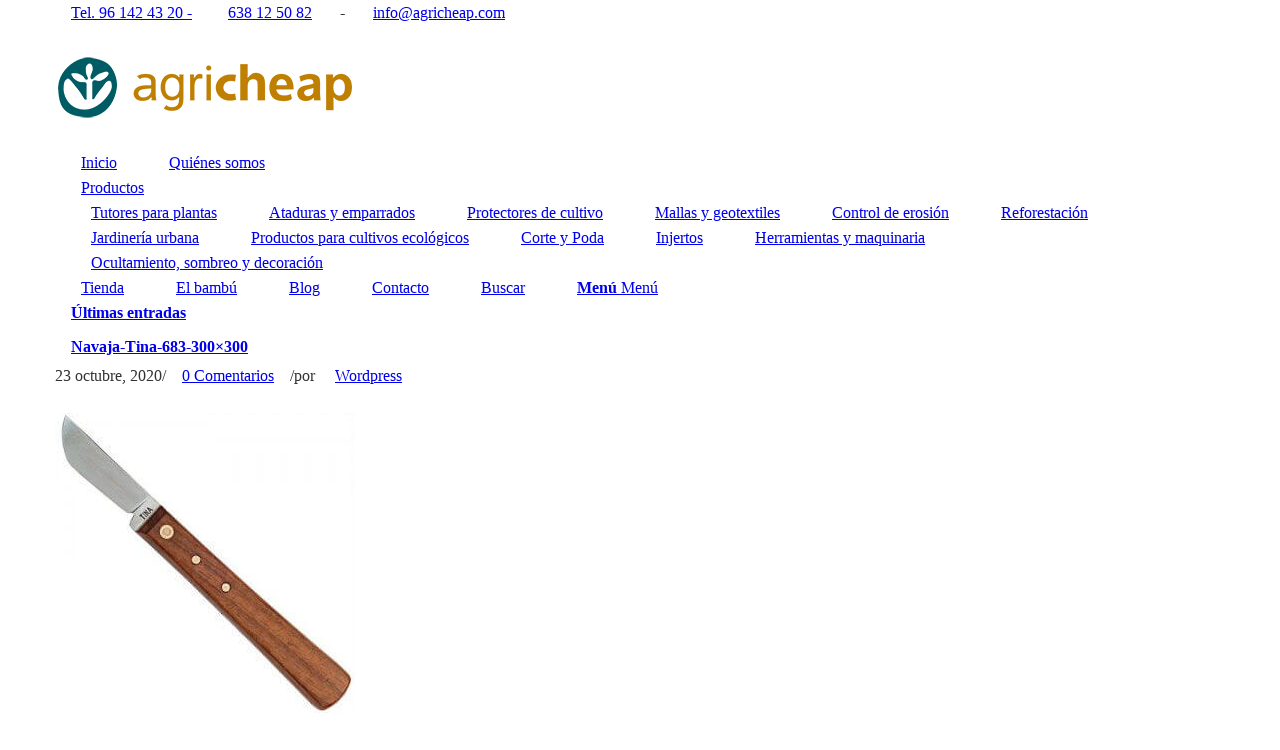

--- FILE ---
content_type: text/html; charset=UTF-8
request_url: https://www.agricheap.com/como-conseguir-un-cultivo-de-pistacho-favorable/navaja-tina-683-300x300/
body_size: 23650
content:
<!DOCTYPE html>
<html lang="es" class="html_stretched responsive av-preloader-disabled av-default-lightbox  html_header_top html_logo_left html_main_nav_header html_menu_right html_slim html_header_sticky html_header_shrinking html_header_topbar_active html_mobile_menu_phone html_header_searchicon html_content_align_center html_header_unstick_top_disabled html_header_stretch_disabled html_av-overlay-side html_av-overlay-side-classic html_av-submenu-noclone html_entry_id_5874 av-cookies-no-cookie-consent av-no-preview html_text_menu_active ">
<head>
<meta charset="UTF-8" />
<!-- mobile setting -->
<meta name="viewport" content="width=device-width, initial-scale=1">
<!-- Scripts/CSS and wp_head hook -->
<script>var et_site_url='https://www.agricheap.com';var et_post_id='5874';function et_core_page_resource_fallback(a,b){"undefined"===typeof b&&(b=a.sheet.cssRules&&0===a.sheet.cssRules.length);b&&(a.onerror=null,a.onload=null,a.href?a.href=et_site_url+"/?et_core_page_resource="+a.id+et_post_id:a.src&&(a.src=et_site_url+"/?et_core_page_resource="+a.id+et_post_id))}
</script><meta name='robots' content='index, follow, max-image-preview:large, max-snippet:-1, max-video-preview:-1' />
<!-- Etiqueta de Google (gtag.js) modo de consentimiento dataLayer añadido por Site Kit -->
<script type="text/javascript" id="google_gtagjs-js-consent-mode-data-layer">
/* <![CDATA[ */
window.dataLayer = window.dataLayer || [];function gtag(){dataLayer.push(arguments);}
gtag('consent', 'default', {"ad_personalization":"denied","ad_storage":"denied","ad_user_data":"denied","analytics_storage":"denied","functionality_storage":"denied","security_storage":"denied","personalization_storage":"denied","region":["AT","BE","BG","CH","CY","CZ","DE","DK","EE","ES","FI","FR","GB","GR","HR","HU","IE","IS","IT","LI","LT","LU","LV","MT","NL","NO","PL","PT","RO","SE","SI","SK"],"wait_for_update":500});
window._googlesitekitConsentCategoryMap = {"statistics":["analytics_storage"],"marketing":["ad_storage","ad_user_data","ad_personalization"],"functional":["functionality_storage","security_storage"],"preferences":["personalization_storage"]};
window._googlesitekitConsents = {"ad_personalization":"denied","ad_storage":"denied","ad_user_data":"denied","analytics_storage":"denied","functionality_storage":"denied","security_storage":"denied","personalization_storage":"denied","region":["AT","BE","BG","CH","CY","CZ","DE","DK","EE","ES","FI","FR","GB","GR","HR","HU","IE","IS","IT","LI","LT","LU","LV","MT","NL","NO","PL","PT","RO","SE","SI","SK"],"wait_for_update":500};
/* ]]> */
</script>
<!-- Fin de la etiqueta Google (gtag.js) modo de consentimiento dataLayer añadido por Site Kit -->
<!-- This site is optimized with the Yoast SEO plugin v26.7 - https://yoast.com/wordpress/plugins/seo/ -->
<title>Navaja-Tina-683-300x300 - Agricheap</title>
<link rel="canonical" href="https://www.agricheap.com/como-conseguir-un-cultivo-de-pistacho-favorable/navaja-tina-683-300x300/" />
<meta property="og:locale" content="es_ES" />
<meta property="og:type" content="article" />
<meta property="og:title" content="Navaja-Tina-683-300x300 - Agricheap" />
<meta property="og:description" content="navajas injertar para injerto de pistacho" />
<meta property="og:url" content="https://www.agricheap.com/como-conseguir-un-cultivo-de-pistacho-favorable/navaja-tina-683-300x300/" />
<meta property="og:site_name" content="Agricheap" />
<meta property="article:modified_time" content="2021-07-25T17:26:27+00:00" />
<meta property="og:image" content="https://www.agricheap.com/como-conseguir-un-cultivo-de-pistacho-favorable/navaja-tina-683-300x300" />
<meta property="og:image:width" content="300" />
<meta property="og:image:height" content="300" />
<meta property="og:image:type" content="image/jpeg" />
<meta name="twitter:card" content="summary_large_image" />
<script type="application/ld+json" class="yoast-schema-graph">{"@context":"https://schema.org","@graph":[{"@type":"WebPage","@id":"https://www.agricheap.com/como-conseguir-un-cultivo-de-pistacho-favorable/navaja-tina-683-300x300/","url":"https://www.agricheap.com/como-conseguir-un-cultivo-de-pistacho-favorable/navaja-tina-683-300x300/","name":"Navaja-Tina-683-300x300 - Agricheap","isPartOf":{"@id":"https://www.agricheap.com/#website"},"primaryImageOfPage":{"@id":"https://www.agricheap.com/como-conseguir-un-cultivo-de-pistacho-favorable/navaja-tina-683-300x300/#primaryimage"},"image":{"@id":"https://www.agricheap.com/como-conseguir-un-cultivo-de-pistacho-favorable/navaja-tina-683-300x300/#primaryimage"},"thumbnailUrl":"https://www.agricheap.com/wp-content/uploads/Navaja-Tina-683-300x300-1.jpg","datePublished":"2020-10-23T11:06:41+00:00","dateModified":"2021-07-25T17:26:27+00:00","breadcrumb":{"@id":"https://www.agricheap.com/como-conseguir-un-cultivo-de-pistacho-favorable/navaja-tina-683-300x300/#breadcrumb"},"inLanguage":"es","potentialAction":[{"@type":"ReadAction","target":["https://www.agricheap.com/como-conseguir-un-cultivo-de-pistacho-favorable/navaja-tina-683-300x300/"]}]},{"@type":"ImageObject","inLanguage":"es","@id":"https://www.agricheap.com/como-conseguir-un-cultivo-de-pistacho-favorable/navaja-tina-683-300x300/#primaryimage","url":"https://www.agricheap.com/wp-content/uploads/Navaja-Tina-683-300x300-1.jpg","contentUrl":"https://www.agricheap.com/wp-content/uploads/Navaja-Tina-683-300x300-1.jpg","width":300,"height":300,"caption":"navajas injertar para injerto de pistacho"},{"@type":"BreadcrumbList","@id":"https://www.agricheap.com/como-conseguir-un-cultivo-de-pistacho-favorable/navaja-tina-683-300x300/#breadcrumb","itemListElement":[{"@type":"ListItem","position":1,"name":"Portada","item":"https://www.agricheap.com/"},{"@type":"ListItem","position":2,"name":"Cómo conseguir un cultivo de pistacho favorable","item":"https://www.agricheap.com/como-conseguir-un-cultivo-de-pistacho-favorable/"},{"@type":"ListItem","position":3,"name":"Navaja-Tina-683-300&#215;300"}]},{"@type":"WebSite","@id":"https://www.agricheap.com/#website","url":"https://www.agricheap.com/","name":"Agricheap","description":"Los mejores tutores para sus cultivos","publisher":{"@id":"https://www.agricheap.com/#organization"},"potentialAction":[{"@type":"SearchAction","target":{"@type":"EntryPoint","urlTemplate":"https://www.agricheap.com/?s={search_term_string}"},"query-input":{"@type":"PropertyValueSpecification","valueRequired":true,"valueName":"search_term_string"}}],"inLanguage":"es"},{"@type":"Organization","@id":"https://www.agricheap.com/#organization","name":"Agricheap","url":"https://www.agricheap.com/","logo":{"@type":"ImageObject","inLanguage":"es","@id":"https://www.agricheap.com/#/schema/logo/image/","url":"https://www.agricheap.com/wp-content/uploads/agricheap-bambu.png","contentUrl":"https://www.agricheap.com/wp-content/uploads/agricheap-bambu.png","width":300,"height":75,"caption":"Agricheap"},"image":{"@id":"https://www.agricheap.com/#/schema/logo/image/"}}]}</script>
<!-- / Yoast SEO plugin. -->
<link rel='dns-prefetch' href='//static.addtoany.com' />
<link rel='dns-prefetch' href='//www.googletagmanager.com' />
<link rel='dns-prefetch' href='//fonts.googleapis.com' />
<link rel="alternate" title="oEmbed (JSON)" type="application/json+oembed" href="https://www.agricheap.com/wp-json/oembed/1.0/embed?url=https%3A%2F%2Fwww.agricheap.com%2Fcomo-conseguir-un-cultivo-de-pistacho-favorable%2Fnavaja-tina-683-300x300%2F" />
<link rel="alternate" title="oEmbed (XML)" type="text/xml+oembed" href="https://www.agricheap.com/wp-json/oembed/1.0/embed?url=https%3A%2F%2Fwww.agricheap.com%2Fcomo-conseguir-un-cultivo-de-pistacho-favorable%2Fnavaja-tina-683-300x300%2F&#038;format=xml" />
<!-- google webfont font replacement -->
<script type='text/javascript'>
(function() {
/*	check if webfonts are disabled by user setting via cookie - or user must opt in.	*/
var html = document.getElementsByTagName('html')[0];
var cookie_check = html.className.indexOf('av-cookies-needs-opt-in') >= 0 || html.className.indexOf('av-cookies-can-opt-out') >= 0;
var allow_continue = true;
var silent_accept_cookie = html.className.indexOf('av-cookies-user-silent-accept') >= 0;
if( cookie_check && ! silent_accept_cookie )
{
if( ! document.cookie.match(/aviaCookieConsent/) || html.className.indexOf('av-cookies-session-refused') >= 0 )
{
allow_continue = false;
}
else
{
if( ! document.cookie.match(/aviaPrivacyRefuseCookiesHideBar/) )
{
allow_continue = false;
}
else if( ! document.cookie.match(/aviaPrivacyEssentialCookiesEnabled/) )
{
allow_continue = false;
}
else if( document.cookie.match(/aviaPrivacyGoogleWebfontsDisabled/) )
{
allow_continue = false;
}
}
}
if( allow_continue )
{
var f = document.createElement('link');
f.type 	= 'text/css';
f.rel 	= 'stylesheet';
f.href 	= '//fonts.googleapis.com/css?family=Raleway%7COpen+Sans:400,600';
f.id 	= 'avia-google-webfont';
document.getElementsByTagName('head')[0].appendChild(f);
}
})();
</script>
<style id='wp-img-auto-sizes-contain-inline-css' type='text/css'>
img:is([sizes=auto i],[sizes^="auto," i]){contain-intrinsic-size:3000px 1500px}
/*# sourceURL=wp-img-auto-sizes-contain-inline-css */
</style>
<link rel='stylesheet' id='avia-grid-css' href='https://www.agricheap.com/wp-content/themes/enfold/css/grid.css?ver=4.7.5' type='text/css' media='all' />
<link rel='stylesheet' id='avia-base-css' href='https://www.agricheap.com/wp-content/themes/enfold/css/base.css?ver=4.7.5' type='text/css' media='all' />
<link rel='stylesheet' id='avia-layout-css' href='https://www.agricheap.com/wp-content/themes/enfold/css/layout.css?ver=4.7.5' type='text/css' media='all' />
<link rel='stylesheet' id='avia-module-audioplayer-css' href='https://www.agricheap.com/wp-content/themes/enfold/config-templatebuilder/avia-shortcodes/audio-player/audio-player.css?ver=3d48dc11f3609497f8cc00dff7069ad6' type='text/css' media='all' />
<link rel='stylesheet' id='avia-module-blog-css' href='https://www.agricheap.com/wp-content/themes/enfold/config-templatebuilder/avia-shortcodes/blog/blog.css?ver=3d48dc11f3609497f8cc00dff7069ad6' type='text/css' media='all' />
<link rel='stylesheet' id='avia-module-postslider-css' href='https://www.agricheap.com/wp-content/themes/enfold/config-templatebuilder/avia-shortcodes/postslider/postslider.css?ver=3d48dc11f3609497f8cc00dff7069ad6' type='text/css' media='all' />
<link rel='stylesheet' id='avia-module-button-css' href='https://www.agricheap.com/wp-content/themes/enfold/config-templatebuilder/avia-shortcodes/buttons/buttons.css?ver=3d48dc11f3609497f8cc00dff7069ad6' type='text/css' media='all' />
<link rel='stylesheet' id='avia-module-buttonrow-css' href='https://www.agricheap.com/wp-content/themes/enfold/config-templatebuilder/avia-shortcodes/buttonrow/buttonrow.css?ver=3d48dc11f3609497f8cc00dff7069ad6' type='text/css' media='all' />
<link rel='stylesheet' id='avia-module-button-fullwidth-css' href='https://www.agricheap.com/wp-content/themes/enfold/config-templatebuilder/avia-shortcodes/buttons_fullwidth/buttons_fullwidth.css?ver=3d48dc11f3609497f8cc00dff7069ad6' type='text/css' media='all' />
<link rel='stylesheet' id='avia-module-catalogue-css' href='https://www.agricheap.com/wp-content/themes/enfold/config-templatebuilder/avia-shortcodes/catalogue/catalogue.css?ver=3d48dc11f3609497f8cc00dff7069ad6' type='text/css' media='all' />
<link rel='stylesheet' id='avia-module-comments-css' href='https://www.agricheap.com/wp-content/themes/enfold/config-templatebuilder/avia-shortcodes/comments/comments.css?ver=3d48dc11f3609497f8cc00dff7069ad6' type='text/css' media='all' />
<link rel='stylesheet' id='avia-module-contact-css' href='https://www.agricheap.com/wp-content/themes/enfold/config-templatebuilder/avia-shortcodes/contact/contact.css?ver=3d48dc11f3609497f8cc00dff7069ad6' type='text/css' media='all' />
<link rel='stylesheet' id='avia-module-slideshow-css' href='https://www.agricheap.com/wp-content/themes/enfold/config-templatebuilder/avia-shortcodes/slideshow/slideshow.css?ver=3d48dc11f3609497f8cc00dff7069ad6' type='text/css' media='all' />
<link rel='stylesheet' id='avia-module-slideshow-contentpartner-css' href='https://www.agricheap.com/wp-content/themes/enfold/config-templatebuilder/avia-shortcodes/contentslider/contentslider.css?ver=3d48dc11f3609497f8cc00dff7069ad6' type='text/css' media='all' />
<link rel='stylesheet' id='avia-module-countdown-css' href='https://www.agricheap.com/wp-content/themes/enfold/config-templatebuilder/avia-shortcodes/countdown/countdown.css?ver=3d48dc11f3609497f8cc00dff7069ad6' type='text/css' media='all' />
<link rel='stylesheet' id='avia-module-gallery-css' href='https://www.agricheap.com/wp-content/themes/enfold/config-templatebuilder/avia-shortcodes/gallery/gallery.css?ver=3d48dc11f3609497f8cc00dff7069ad6' type='text/css' media='all' />
<link rel='stylesheet' id='avia-module-gallery-hor-css' href='https://www.agricheap.com/wp-content/themes/enfold/config-templatebuilder/avia-shortcodes/gallery_horizontal/gallery_horizontal.css?ver=3d48dc11f3609497f8cc00dff7069ad6' type='text/css' media='all' />
<link rel='stylesheet' id='avia-module-maps-css' href='https://www.agricheap.com/wp-content/themes/enfold/config-templatebuilder/avia-shortcodes/google_maps/google_maps.css?ver=3d48dc11f3609497f8cc00dff7069ad6' type='text/css' media='all' />
<link rel='stylesheet' id='avia-module-gridrow-css' href='https://www.agricheap.com/wp-content/themes/enfold/config-templatebuilder/avia-shortcodes/grid_row/grid_row.css?ver=3d48dc11f3609497f8cc00dff7069ad6' type='text/css' media='all' />
<link rel='stylesheet' id='avia-module-heading-css' href='https://www.agricheap.com/wp-content/themes/enfold/config-templatebuilder/avia-shortcodes/heading/heading.css?ver=3d48dc11f3609497f8cc00dff7069ad6' type='text/css' media='all' />
<link rel='stylesheet' id='avia-module-rotator-css' href='https://www.agricheap.com/wp-content/themes/enfold/config-templatebuilder/avia-shortcodes/headline_rotator/headline_rotator.css?ver=3d48dc11f3609497f8cc00dff7069ad6' type='text/css' media='all' />
<link rel='stylesheet' id='avia-module-hr-css' href='https://www.agricheap.com/wp-content/themes/enfold/config-templatebuilder/avia-shortcodes/hr/hr.css?ver=3d48dc11f3609497f8cc00dff7069ad6' type='text/css' media='all' />
<link rel='stylesheet' id='avia-module-icon-css' href='https://www.agricheap.com/wp-content/themes/enfold/config-templatebuilder/avia-shortcodes/icon/icon.css?ver=3d48dc11f3609497f8cc00dff7069ad6' type='text/css' media='all' />
<link rel='stylesheet' id='avia-module-iconbox-css' href='https://www.agricheap.com/wp-content/themes/enfold/config-templatebuilder/avia-shortcodes/iconbox/iconbox.css?ver=3d48dc11f3609497f8cc00dff7069ad6' type='text/css' media='all' />
<link rel='stylesheet' id='avia-module-icongrid-css' href='https://www.agricheap.com/wp-content/themes/enfold/config-templatebuilder/avia-shortcodes/icongrid/icongrid.css?ver=3d48dc11f3609497f8cc00dff7069ad6' type='text/css' media='all' />
<link rel='stylesheet' id='avia-module-iconlist-css' href='https://www.agricheap.com/wp-content/themes/enfold/config-templatebuilder/avia-shortcodes/iconlist/iconlist.css?ver=3d48dc11f3609497f8cc00dff7069ad6' type='text/css' media='all' />
<link rel='stylesheet' id='avia-module-image-css' href='https://www.agricheap.com/wp-content/themes/enfold/config-templatebuilder/avia-shortcodes/image/image.css?ver=3d48dc11f3609497f8cc00dff7069ad6' type='text/css' media='all' />
<link rel='stylesheet' id='avia-module-hotspot-css' href='https://www.agricheap.com/wp-content/themes/enfold/config-templatebuilder/avia-shortcodes/image_hotspots/image_hotspots.css?ver=3d48dc11f3609497f8cc00dff7069ad6' type='text/css' media='all' />
<link rel='stylesheet' id='avia-module-magazine-css' href='https://www.agricheap.com/wp-content/themes/enfold/config-templatebuilder/avia-shortcodes/magazine/magazine.css?ver=3d48dc11f3609497f8cc00dff7069ad6' type='text/css' media='all' />
<link rel='stylesheet' id='avia-module-masonry-css' href='https://www.agricheap.com/wp-content/themes/enfold/config-templatebuilder/avia-shortcodes/masonry_entries/masonry_entries.css?ver=3d48dc11f3609497f8cc00dff7069ad6' type='text/css' media='all' />
<link rel='stylesheet' id='avia-siteloader-css' href='https://www.agricheap.com/wp-content/themes/enfold/css/avia-snippet-site-preloader.css?ver=3d48dc11f3609497f8cc00dff7069ad6' type='text/css' media='all' />
<link rel='stylesheet' id='avia-module-menu-css' href='https://www.agricheap.com/wp-content/themes/enfold/config-templatebuilder/avia-shortcodes/menu/menu.css?ver=3d48dc11f3609497f8cc00dff7069ad6' type='text/css' media='all' />
<link rel='stylesheet' id='avia-modfule-notification-css' href='https://www.agricheap.com/wp-content/themes/enfold/config-templatebuilder/avia-shortcodes/notification/notification.css?ver=3d48dc11f3609497f8cc00dff7069ad6' type='text/css' media='all' />
<link rel='stylesheet' id='avia-module-numbers-css' href='https://www.agricheap.com/wp-content/themes/enfold/config-templatebuilder/avia-shortcodes/numbers/numbers.css?ver=3d48dc11f3609497f8cc00dff7069ad6' type='text/css' media='all' />
<link rel='stylesheet' id='avia-module-portfolio-css' href='https://www.agricheap.com/wp-content/themes/enfold/config-templatebuilder/avia-shortcodes/portfolio/portfolio.css?ver=3d48dc11f3609497f8cc00dff7069ad6' type='text/css' media='all' />
<link rel='stylesheet' id='avia-module-progress-bar-css' href='https://www.agricheap.com/wp-content/themes/enfold/config-templatebuilder/avia-shortcodes/progressbar/progressbar.css?ver=3d48dc11f3609497f8cc00dff7069ad6' type='text/css' media='all' />
<link rel='stylesheet' id='avia-module-promobox-css' href='https://www.agricheap.com/wp-content/themes/enfold/config-templatebuilder/avia-shortcodes/promobox/promobox.css?ver=3d48dc11f3609497f8cc00dff7069ad6' type='text/css' media='all' />
<link rel='stylesheet' id='avia-sc-search-css' href='https://www.agricheap.com/wp-content/themes/enfold/config-templatebuilder/avia-shortcodes/search/search.css?ver=3d48dc11f3609497f8cc00dff7069ad6' type='text/css' media='all' />
<link rel='stylesheet' id='avia-module-slideshow-accordion-css' href='https://www.agricheap.com/wp-content/themes/enfold/config-templatebuilder/avia-shortcodes/slideshow_accordion/slideshow_accordion.css?ver=3d48dc11f3609497f8cc00dff7069ad6' type='text/css' media='all' />
<link rel='stylesheet' id='avia-module-slideshow-feature-image-css' href='https://www.agricheap.com/wp-content/themes/enfold/config-templatebuilder/avia-shortcodes/slideshow_feature_image/slideshow_feature_image.css?ver=3d48dc11f3609497f8cc00dff7069ad6' type='text/css' media='all' />
<link rel='stylesheet' id='avia-module-slideshow-fullsize-css' href='https://www.agricheap.com/wp-content/themes/enfold/config-templatebuilder/avia-shortcodes/slideshow_fullsize/slideshow_fullsize.css?ver=3d48dc11f3609497f8cc00dff7069ad6' type='text/css' media='all' />
<link rel='stylesheet' id='avia-module-slideshow-fullscreen-css' href='https://www.agricheap.com/wp-content/themes/enfold/config-templatebuilder/avia-shortcodes/slideshow_fullscreen/slideshow_fullscreen.css?ver=3d48dc11f3609497f8cc00dff7069ad6' type='text/css' media='all' />
<link rel='stylesheet' id='avia-module-slideshow-ls-css' href='https://www.agricheap.com/wp-content/themes/enfold/config-templatebuilder/avia-shortcodes/slideshow_layerslider/slideshow_layerslider.css?ver=3d48dc11f3609497f8cc00dff7069ad6' type='text/css' media='all' />
<link rel='stylesheet' id='avia-module-social-css' href='https://www.agricheap.com/wp-content/themes/enfold/config-templatebuilder/avia-shortcodes/social_share/social_share.css?ver=3d48dc11f3609497f8cc00dff7069ad6' type='text/css' media='all' />
<link rel='stylesheet' id='avia-module-tabsection-css' href='https://www.agricheap.com/wp-content/themes/enfold/config-templatebuilder/avia-shortcodes/tab_section/tab_section.css?ver=3d48dc11f3609497f8cc00dff7069ad6' type='text/css' media='all' />
<link rel='stylesheet' id='avia-module-table-css' href='https://www.agricheap.com/wp-content/themes/enfold/config-templatebuilder/avia-shortcodes/table/table.css?ver=3d48dc11f3609497f8cc00dff7069ad6' type='text/css' media='all' />
<link rel='stylesheet' id='avia-module-tabs-css' href='https://www.agricheap.com/wp-content/themes/enfold/config-templatebuilder/avia-shortcodes/tabs/tabs.css?ver=3d48dc11f3609497f8cc00dff7069ad6' type='text/css' media='all' />
<link rel='stylesheet' id='avia-module-team-css' href='https://www.agricheap.com/wp-content/themes/enfold/config-templatebuilder/avia-shortcodes/team/team.css?ver=3d48dc11f3609497f8cc00dff7069ad6' type='text/css' media='all' />
<link rel='stylesheet' id='avia-module-testimonials-css' href='https://www.agricheap.com/wp-content/themes/enfold/config-templatebuilder/avia-shortcodes/testimonials/testimonials.css?ver=3d48dc11f3609497f8cc00dff7069ad6' type='text/css' media='all' />
<link rel='stylesheet' id='avia-module-timeline-css' href='https://www.agricheap.com/wp-content/themes/enfold/config-templatebuilder/avia-shortcodes/timeline/timeline.css?ver=3d48dc11f3609497f8cc00dff7069ad6' type='text/css' media='all' />
<link rel='stylesheet' id='avia-module-toggles-css' href='https://www.agricheap.com/wp-content/themes/enfold/config-templatebuilder/avia-shortcodes/toggles/toggles.css?ver=3d48dc11f3609497f8cc00dff7069ad6' type='text/css' media='all' />
<link rel='stylesheet' id='avia-module-video-css' href='https://www.agricheap.com/wp-content/themes/enfold/config-templatebuilder/avia-shortcodes/video/video.css?ver=3d48dc11f3609497f8cc00dff7069ad6' type='text/css' media='all' />
<link rel='stylesheet' id='et_monarch-css-css' href='https://www.agricheap.com/wp-content/plugins/monarch/css/style.css?ver=1.4.14' type='text/css' media='all' />
<link rel='stylesheet' id='et-gf-open-sans-css' href='https://fonts.googleapis.com/css?family=Open+Sans:400,700' type='text/css' media='all' />
<link rel='stylesheet' id='avia-scs-css' href='https://www.agricheap.com/wp-content/themes/enfold/css/shortcodes.css?ver=4.7.5' type='text/css' media='all' />
<link rel='stylesheet' id='avia-popup-css-css' href='https://www.agricheap.com/wp-content/themes/enfold/js/aviapopup/magnific-popup.css?ver=4.7.5' type='text/css' media='screen' />
<link rel='stylesheet' id='avia-lightbox-css' href='https://www.agricheap.com/wp-content/themes/enfold/css/avia-snippet-lightbox.css?ver=4.7.5' type='text/css' media='screen' />
<link rel='stylesheet' id='avia-widget-css-css' href='https://www.agricheap.com/wp-content/themes/enfold/css/avia-snippet-widget.css?ver=4.7.5' type='text/css' media='screen' />
<link rel='stylesheet' id='avia-dynamic-css' href='https://www.agricheap.com/wp-content/uploads/dynamic_avia/enfold_child.css?ver=6811d04fb98cc' type='text/css' media='all' />
<link rel='stylesheet' id='avia-custom-css' href='https://www.agricheap.com/wp-content/themes/enfold/css/custom.css?ver=4.7.5' type='text/css' media='all' />
<link rel='stylesheet' id='avia-style-css' href='https://www.agricheap.com/wp-content/themes/enfold-child/style.css?ver=4.7.5' type='text/css' media='all' />
<link rel='stylesheet' id='addtoany-css' href='https://www.agricheap.com/wp-content/plugins/add-to-any/addtoany.min.css?ver=1.16' type='text/css' media='all' />
<script type="text/javascript" src="https://www.agricheap.com/wp-includes/js/jquery/jquery.min.js?ver=3.7.1" id="jquery-core-js"></script>
<script type="text/javascript" src="https://www.agricheap.com/wp-includes/js/jquery/jquery-migrate.min.js?ver=3.4.1" id="jquery-migrate-js"></script>
<script type="text/javascript" id="cookie-law-info-js-extra">
/* <![CDATA[ */
var _ckyConfig = {"_ipData":[],"_assetsURL":"https://www.agricheap.com/wp-content/plugins/cookie-law-info/lite/frontend/images/","_publicURL":"https://www.agricheap.com","_expiry":"365","_categories":[{"name":"Necesaria","slug":"necessary","isNecessary":true,"ccpaDoNotSell":true,"cookies":[],"active":true,"defaultConsent":{"gdpr":true,"ccpa":true}},{"name":"Funcional","slug":"functional","isNecessary":false,"ccpaDoNotSell":true,"cookies":[],"active":true,"defaultConsent":{"gdpr":false,"ccpa":false}},{"name":"Anal\u00edtica","slug":"analytics","isNecessary":false,"ccpaDoNotSell":true,"cookies":[],"active":true,"defaultConsent":{"gdpr":false,"ccpa":false}},{"name":"El rendimiento","slug":"performance","isNecessary":false,"ccpaDoNotSell":true,"cookies":[],"active":true,"defaultConsent":{"gdpr":false,"ccpa":false}},{"name":"Anuncio","slug":"advertisement","isNecessary":false,"ccpaDoNotSell":true,"cookies":[],"active":true,"defaultConsent":{"gdpr":false,"ccpa":false}}],"_activeLaw":"gdpr","_rootDomain":"","_block":"1","_showBanner":"1","_bannerConfig":{"settings":{"type":"box","preferenceCenterType":"popup","position":"bottom-left","applicableLaw":"gdpr"},"behaviours":{"reloadBannerOnAccept":false,"loadAnalyticsByDefault":false,"animations":{"onLoad":"animate","onHide":"sticky"}},"config":{"revisitConsent":{"status":false,"tag":"revisit-consent","position":"bottom-left","meta":{"url":"#"},"styles":{"background-color":"#0056A7"},"elements":{"title":{"type":"text","tag":"revisit-consent-title","status":true,"styles":{"color":"#0056a7"}}}},"preferenceCenter":{"toggle":{"status":true,"tag":"detail-category-toggle","type":"toggle","states":{"active":{"styles":{"background-color":"#1863DC"}},"inactive":{"styles":{"background-color":"#D0D5D2"}}}}},"categoryPreview":{"status":false,"toggle":{"status":true,"tag":"detail-category-preview-toggle","type":"toggle","states":{"active":{"styles":{"background-color":"#1863DC"}},"inactive":{"styles":{"background-color":"#D0D5D2"}}}}},"videoPlaceholder":{"status":true,"styles":{"background-color":"#000000","border-color":"#000000","color":"#ffffff"}},"readMore":{"status":false,"tag":"readmore-button","type":"link","meta":{"noFollow":true,"newTab":true},"styles":{"color":"#1863DC","background-color":"transparent","border-color":"transparent"}},"showMore":{"status":true,"tag":"show-desc-button","type":"button","styles":{"color":"#1863DC"}},"showLess":{"status":true,"tag":"hide-desc-button","type":"button","styles":{"color":"#1863DC"}},"alwaysActive":{"status":true,"tag":"always-active","styles":{"color":"#008000"}},"manualLinks":{"status":true,"tag":"manual-links","type":"link","styles":{"color":"#1863DC"}},"auditTable":{"status":true},"optOption":{"status":true,"toggle":{"status":true,"tag":"optout-option-toggle","type":"toggle","states":{"active":{"styles":{"background-color":"#1863dc"}},"inactive":{"styles":{"background-color":"#FFFFFF"}}}}}}},"_version":"3.3.9.1","_logConsent":"1","_tags":[{"tag":"accept-button","styles":{"color":"#FFFFFF","background-color":"#1863DC","border-color":"#1863DC"}},{"tag":"reject-button","styles":{"color":"#1863DC","background-color":"transparent","border-color":"#1863DC"}},{"tag":"settings-button","styles":{"color":"#1863DC","background-color":"transparent","border-color":"#1863DC"}},{"tag":"readmore-button","styles":{"color":"#1863DC","background-color":"transparent","border-color":"transparent"}},{"tag":"donotsell-button","styles":{"color":"#1863DC","background-color":"transparent","border-color":"transparent"}},{"tag":"show-desc-button","styles":{"color":"#1863DC"}},{"tag":"hide-desc-button","styles":{"color":"#1863DC"}},{"tag":"cky-always-active","styles":[]},{"tag":"cky-link","styles":[]},{"tag":"accept-button","styles":{"color":"#FFFFFF","background-color":"#1863DC","border-color":"#1863DC"}},{"tag":"revisit-consent","styles":{"background-color":"#0056A7"}}],"_shortCodes":[{"key":"cky_readmore","content":"\u003Ca href=\"https://www.agricheap.com/politica-de-privacidad\" class=\"cky-policy\" aria-label=\"Pol\u00edtica de cookies\" target=\"_blank\" rel=\"noopener\" data-cky-tag=\"readmore-button\"\u003EPol\u00edtica de cookies\u003C/a\u003E","tag":"readmore-button","status":false,"attributes":{"rel":"nofollow","target":"_blank"}},{"key":"cky_show_desc","content":"\u003Cbutton class=\"cky-show-desc-btn\" data-cky-tag=\"show-desc-button\" aria-label=\"Mostrar m\u00e1s\"\u003EMostrar m\u00e1s\u003C/button\u003E","tag":"show-desc-button","status":true,"attributes":[]},{"key":"cky_hide_desc","content":"\u003Cbutton class=\"cky-show-desc-btn\" data-cky-tag=\"hide-desc-button\" aria-label=\"Mostrar menos\"\u003EMostrar menos\u003C/button\u003E","tag":"hide-desc-button","status":true,"attributes":[]},{"key":"cky_optout_show_desc","content":"[cky_optout_show_desc]","tag":"optout-show-desc-button","status":true,"attributes":[]},{"key":"cky_optout_hide_desc","content":"[cky_optout_hide_desc]","tag":"optout-hide-desc-button","status":true,"attributes":[]},{"key":"cky_category_toggle_label","content":"[cky_{{status}}_category_label] [cky_preference_{{category_slug}}_title]","tag":"","status":true,"attributes":[]},{"key":"cky_enable_category_label","content":"Permitir","tag":"","status":true,"attributes":[]},{"key":"cky_disable_category_label","content":"Desactivar","tag":"","status":true,"attributes":[]},{"key":"cky_video_placeholder","content":"\u003Cdiv class=\"video-placeholder-normal\" data-cky-tag=\"video-placeholder\" id=\"[UNIQUEID]\"\u003E\u003Cp class=\"video-placeholder-text-normal\" data-cky-tag=\"placeholder-title\"\u003EPor favor acepte el consentimiento de cookies\u003C/p\u003E\u003C/div\u003E","tag":"","status":true,"attributes":[]},{"key":"cky_enable_optout_label","content":"Permitir","tag":"","status":true,"attributes":[]},{"key":"cky_disable_optout_label","content":"Desactivar","tag":"","status":true,"attributes":[]},{"key":"cky_optout_toggle_label","content":"[cky_{{status}}_optout_label] [cky_optout_option_title]","tag":"","status":true,"attributes":[]},{"key":"cky_optout_option_title","content":"No vendan ni compartan mi informaci\u00f3n personal","tag":"","status":true,"attributes":[]},{"key":"cky_optout_close_label","content":"Cerca","tag":"","status":true,"attributes":[]},{"key":"cky_preference_close_label","content":"Cerca","tag":"","status":true,"attributes":[]}],"_rtl":"","_language":"es","_providersToBlock":[]};
var _ckyStyles = {"css":".cky-overlay{background: #000000; opacity: 0.4; position: fixed; top: 0; left: 0; width: 100%; height: 100%; z-index: 99999999;}.cky-hide{display: none;}.cky-btn-revisit-wrapper{display: flex; align-items: center; justify-content: center; background: #0056a7; width: 45px; height: 45px; border-radius: 50%; position: fixed; z-index: 999999; cursor: pointer;}.cky-revisit-bottom-left{bottom: 15px; left: 15px;}.cky-revisit-bottom-right{bottom: 15px; right: 15px;}.cky-btn-revisit-wrapper .cky-btn-revisit{display: flex; align-items: center; justify-content: center; background: none; border: none; cursor: pointer; position: relative; margin: 0; padding: 0;}.cky-btn-revisit-wrapper .cky-btn-revisit img{max-width: fit-content; margin: 0; height: 30px; width: 30px;}.cky-revisit-bottom-left:hover::before{content: attr(data-tooltip); position: absolute; background: #4e4b66; color: #ffffff; left: calc(100% + 7px); font-size: 12px; line-height: 16px; width: max-content; padding: 4px 8px; border-radius: 4px;}.cky-revisit-bottom-left:hover::after{position: absolute; content: \"\"; border: 5px solid transparent; left: calc(100% + 2px); border-left-width: 0; border-right-color: #4e4b66;}.cky-revisit-bottom-right:hover::before{content: attr(data-tooltip); position: absolute; background: #4e4b66; color: #ffffff; right: calc(100% + 7px); font-size: 12px; line-height: 16px; width: max-content; padding: 4px 8px; border-radius: 4px;}.cky-revisit-bottom-right:hover::after{position: absolute; content: \"\"; border: 5px solid transparent; right: calc(100% + 2px); border-right-width: 0; border-left-color: #4e4b66;}.cky-revisit-hide{display: none;}.cky-consent-container{position: fixed; width: 440px; box-sizing: border-box; z-index: 9999999; border-radius: 6px;}.cky-consent-container .cky-consent-bar{background: #ffffff; border: 1px solid; padding: 20px 26px; box-shadow: 0 -1px 10px 0 #acabab4d; border-radius: 6px;}.cky-box-bottom-left{bottom: 40px; left: 40px;}.cky-box-bottom-right{bottom: 40px; right: 40px;}.cky-box-top-left{top: 40px; left: 40px;}.cky-box-top-right{top: 40px; right: 40px;}.cky-custom-brand-logo-wrapper .cky-custom-brand-logo{width: 100px; height: auto; margin: 0 0 12px 0;}.cky-notice .cky-title{color: #212121; font-weight: 700; font-size: 18px; line-height: 24px; margin: 0 0 12px 0;}.cky-notice-des *,.cky-preference-content-wrapper *,.cky-accordion-header-des *,.cky-gpc-wrapper .cky-gpc-desc *{font-size: 14px;}.cky-notice-des{color: #212121; font-size: 14px; line-height: 24px; font-weight: 400;}.cky-notice-des img{height: 25px; width: 25px;}.cky-consent-bar .cky-notice-des p,.cky-gpc-wrapper .cky-gpc-desc p,.cky-preference-body-wrapper .cky-preference-content-wrapper p,.cky-accordion-header-wrapper .cky-accordion-header-des p,.cky-cookie-des-table li div:last-child p{color: inherit; margin-top: 0; overflow-wrap: break-word;}.cky-notice-des P:last-child,.cky-preference-content-wrapper p:last-child,.cky-cookie-des-table li div:last-child p:last-child,.cky-gpc-wrapper .cky-gpc-desc p:last-child{margin-bottom: 0;}.cky-notice-des a.cky-policy,.cky-notice-des button.cky-policy{font-size: 14px; color: #1863dc; white-space: nowrap; cursor: pointer; background: transparent; border: 1px solid; text-decoration: underline;}.cky-notice-des button.cky-policy{padding: 0;}.cky-notice-des a.cky-policy:focus-visible,.cky-notice-des button.cky-policy:focus-visible,.cky-preference-content-wrapper .cky-show-desc-btn:focus-visible,.cky-accordion-header .cky-accordion-btn:focus-visible,.cky-preference-header .cky-btn-close:focus-visible,.cky-switch input[type=\"checkbox\"]:focus-visible,.cky-footer-wrapper a:focus-visible,.cky-btn:focus-visible{outline: 2px solid #1863dc; outline-offset: 2px;}.cky-btn:focus:not(:focus-visible),.cky-accordion-header .cky-accordion-btn:focus:not(:focus-visible),.cky-preference-content-wrapper .cky-show-desc-btn:focus:not(:focus-visible),.cky-btn-revisit-wrapper .cky-btn-revisit:focus:not(:focus-visible),.cky-preference-header .cky-btn-close:focus:not(:focus-visible),.cky-consent-bar .cky-banner-btn-close:focus:not(:focus-visible){outline: 0;}button.cky-show-desc-btn:not(:hover):not(:active){color: #1863dc; background: transparent;}button.cky-accordion-btn:not(:hover):not(:active),button.cky-banner-btn-close:not(:hover):not(:active),button.cky-btn-revisit:not(:hover):not(:active),button.cky-btn-close:not(:hover):not(:active){background: transparent;}.cky-consent-bar button:hover,.cky-modal.cky-modal-open button:hover,.cky-consent-bar button:focus,.cky-modal.cky-modal-open button:focus{text-decoration: none;}.cky-notice-btn-wrapper{display: flex; justify-content: flex-start; align-items: center; flex-wrap: wrap; margin-top: 16px;}.cky-notice-btn-wrapper .cky-btn{text-shadow: none; box-shadow: none;}.cky-btn{flex: auto; max-width: 100%; font-size: 14px; font-family: inherit; line-height: 24px; padding: 8px; font-weight: 500; margin: 0 8px 0 0; border-radius: 2px; cursor: pointer; text-align: center; text-transform: none; min-height: 0;}.cky-btn:hover{opacity: 0.8;}.cky-btn-customize{color: #1863dc; background: transparent; border: 2px solid #1863dc;}.cky-btn-reject{color: #1863dc; background: transparent; border: 2px solid #1863dc;}.cky-btn-accept{background: #1863dc; color: #ffffff; border: 2px solid #1863dc;}.cky-btn:last-child{margin-right: 0;}@media (max-width: 576px){.cky-box-bottom-left{bottom: 0; left: 0;}.cky-box-bottom-right{bottom: 0; right: 0;}.cky-box-top-left{top: 0; left: 0;}.cky-box-top-right{top: 0; right: 0;}}@media (max-width: 440px){.cky-box-bottom-left, .cky-box-bottom-right, .cky-box-top-left, .cky-box-top-right{width: 100%; max-width: 100%;}.cky-consent-container .cky-consent-bar{padding: 20px 0;}.cky-custom-brand-logo-wrapper, .cky-notice .cky-title, .cky-notice-des, .cky-notice-btn-wrapper{padding: 0 24px;}.cky-notice-des{max-height: 40vh; overflow-y: scroll;}.cky-notice-btn-wrapper{flex-direction: column; margin-top: 0;}.cky-btn{width: 100%; margin: 10px 0 0 0;}.cky-notice-btn-wrapper .cky-btn-customize{order: 2;}.cky-notice-btn-wrapper .cky-btn-reject{order: 3;}.cky-notice-btn-wrapper .cky-btn-accept{order: 1; margin-top: 16px;}}@media (max-width: 352px){.cky-notice .cky-title{font-size: 16px;}.cky-notice-des *{font-size: 12px;}.cky-notice-des, .cky-btn{font-size: 12px;}}.cky-modal.cky-modal-open{display: flex; visibility: visible; -webkit-transform: translate(-50%, -50%); -moz-transform: translate(-50%, -50%); -ms-transform: translate(-50%, -50%); -o-transform: translate(-50%, -50%); transform: translate(-50%, -50%); top: 50%; left: 50%; transition: all 1s ease;}.cky-modal{box-shadow: 0 32px 68px rgba(0, 0, 0, 0.3); margin: 0 auto; position: fixed; max-width: 100%; background: #ffffff; top: 50%; box-sizing: border-box; border-radius: 6px; z-index: 999999999; color: #212121; -webkit-transform: translate(-50%, 100%); -moz-transform: translate(-50%, 100%); -ms-transform: translate(-50%, 100%); -o-transform: translate(-50%, 100%); transform: translate(-50%, 100%); visibility: hidden; transition: all 0s ease;}.cky-preference-center{max-height: 79vh; overflow: hidden; width: 845px; overflow: hidden; flex: 1 1 0; display: flex; flex-direction: column; border-radius: 6px;}.cky-preference-header{display: flex; align-items: center; justify-content: space-between; padding: 22px 24px; border-bottom: 1px solid;}.cky-preference-header .cky-preference-title{font-size: 18px; font-weight: 700; line-height: 24px;}.cky-preference-header .cky-btn-close{margin: 0; cursor: pointer; vertical-align: middle; padding: 0; background: none; border: none; width: auto; height: auto; min-height: 0; line-height: 0; text-shadow: none; box-shadow: none;}.cky-preference-header .cky-btn-close img{margin: 0; height: 10px; width: 10px;}.cky-preference-body-wrapper{padding: 0 24px; flex: 1; overflow: auto; box-sizing: border-box;}.cky-preference-content-wrapper,.cky-gpc-wrapper .cky-gpc-desc{font-size: 14px; line-height: 24px; font-weight: 400; padding: 12px 0;}.cky-preference-content-wrapper{border-bottom: 1px solid;}.cky-preference-content-wrapper img{height: 25px; width: 25px;}.cky-preference-content-wrapper .cky-show-desc-btn{font-size: 14px; font-family: inherit; color: #1863dc; text-decoration: none; line-height: 24px; padding: 0; margin: 0; white-space: nowrap; cursor: pointer; background: transparent; border-color: transparent; text-transform: none; min-height: 0; text-shadow: none; box-shadow: none;}.cky-accordion-wrapper{margin-bottom: 10px;}.cky-accordion{border-bottom: 1px solid;}.cky-accordion:last-child{border-bottom: none;}.cky-accordion .cky-accordion-item{display: flex; margin-top: 10px;}.cky-accordion .cky-accordion-body{display: none;}.cky-accordion.cky-accordion-active .cky-accordion-body{display: block; padding: 0 22px; margin-bottom: 16px;}.cky-accordion-header-wrapper{cursor: pointer; width: 100%;}.cky-accordion-item .cky-accordion-header{display: flex; justify-content: space-between; align-items: center;}.cky-accordion-header .cky-accordion-btn{font-size: 16px; font-family: inherit; color: #212121; line-height: 24px; background: none; border: none; font-weight: 700; padding: 0; margin: 0; cursor: pointer; text-transform: none; min-height: 0; text-shadow: none; box-shadow: none;}.cky-accordion-header .cky-always-active{color: #008000; font-weight: 600; line-height: 24px; font-size: 14px;}.cky-accordion-header-des{font-size: 14px; line-height: 24px; margin: 10px 0 16px 0;}.cky-accordion-chevron{margin-right: 22px; position: relative; cursor: pointer;}.cky-accordion-chevron-hide{display: none;}.cky-accordion .cky-accordion-chevron i::before{content: \"\"; position: absolute; border-right: 1.4px solid; border-bottom: 1.4px solid; border-color: inherit; height: 6px; width: 6px; -webkit-transform: rotate(-45deg); -moz-transform: rotate(-45deg); -ms-transform: rotate(-45deg); -o-transform: rotate(-45deg); transform: rotate(-45deg); transition: all 0.2s ease-in-out; top: 8px;}.cky-accordion.cky-accordion-active .cky-accordion-chevron i::before{-webkit-transform: rotate(45deg); -moz-transform: rotate(45deg); -ms-transform: rotate(45deg); -o-transform: rotate(45deg); transform: rotate(45deg);}.cky-audit-table{background: #f4f4f4; border-radius: 6px;}.cky-audit-table .cky-empty-cookies-text{color: inherit; font-size: 12px; line-height: 24px; margin: 0; padding: 10px;}.cky-audit-table .cky-cookie-des-table{font-size: 12px; line-height: 24px; font-weight: normal; padding: 15px 10px; border-bottom: 1px solid; border-bottom-color: inherit; margin: 0;}.cky-audit-table .cky-cookie-des-table:last-child{border-bottom: none;}.cky-audit-table .cky-cookie-des-table li{list-style-type: none; display: flex; padding: 3px 0;}.cky-audit-table .cky-cookie-des-table li:first-child{padding-top: 0;}.cky-cookie-des-table li div:first-child{width: 100px; font-weight: 600; word-break: break-word; word-wrap: break-word;}.cky-cookie-des-table li div:last-child{flex: 1; word-break: break-word; word-wrap: break-word; margin-left: 8px;}.cky-footer-shadow{display: block; width: 100%; height: 40px; background: linear-gradient(180deg, rgba(255, 255, 255, 0) 0%, #ffffff 100%); position: absolute; bottom: calc(100% - 1px);}.cky-footer-wrapper{position: relative;}.cky-prefrence-btn-wrapper{display: flex; flex-wrap: wrap; align-items: center; justify-content: center; padding: 22px 24px; border-top: 1px solid;}.cky-prefrence-btn-wrapper .cky-btn{flex: auto; max-width: 100%; text-shadow: none; box-shadow: none;}.cky-btn-preferences{color: #1863dc; background: transparent; border: 2px solid #1863dc;}.cky-preference-header,.cky-preference-body-wrapper,.cky-preference-content-wrapper,.cky-accordion-wrapper,.cky-accordion,.cky-accordion-wrapper,.cky-footer-wrapper,.cky-prefrence-btn-wrapper{border-color: inherit;}@media (max-width: 845px){.cky-modal{max-width: calc(100% - 16px);}}@media (max-width: 576px){.cky-modal{max-width: 100%;}.cky-preference-center{max-height: 100vh;}.cky-prefrence-btn-wrapper{flex-direction: column;}.cky-accordion.cky-accordion-active .cky-accordion-body{padding-right: 0;}.cky-prefrence-btn-wrapper .cky-btn{width: 100%; margin: 10px 0 0 0;}.cky-prefrence-btn-wrapper .cky-btn-reject{order: 3;}.cky-prefrence-btn-wrapper .cky-btn-accept{order: 1; margin-top: 0;}.cky-prefrence-btn-wrapper .cky-btn-preferences{order: 2;}}@media (max-width: 425px){.cky-accordion-chevron{margin-right: 15px;}.cky-notice-btn-wrapper{margin-top: 0;}.cky-accordion.cky-accordion-active .cky-accordion-body{padding: 0 15px;}}@media (max-width: 352px){.cky-preference-header .cky-preference-title{font-size: 16px;}.cky-preference-header{padding: 16px 24px;}.cky-preference-content-wrapper *, .cky-accordion-header-des *{font-size: 12px;}.cky-preference-content-wrapper, .cky-preference-content-wrapper .cky-show-more, .cky-accordion-header .cky-always-active, .cky-accordion-header-des, .cky-preference-content-wrapper .cky-show-desc-btn, .cky-notice-des a.cky-policy{font-size: 12px;}.cky-accordion-header .cky-accordion-btn{font-size: 14px;}}.cky-switch{display: flex;}.cky-switch input[type=\"checkbox\"]{position: relative; width: 44px; height: 24px; margin: 0; background: #d0d5d2; -webkit-appearance: none; border-radius: 50px; cursor: pointer; outline: 0; border: none; top: 0;}.cky-switch input[type=\"checkbox\"]:checked{background: #1863dc;}.cky-switch input[type=\"checkbox\"]:before{position: absolute; content: \"\"; height: 20px; width: 20px; left: 2px; bottom: 2px; border-radius: 50%; background-color: white; -webkit-transition: 0.4s; transition: 0.4s; margin: 0;}.cky-switch input[type=\"checkbox\"]:after{display: none;}.cky-switch input[type=\"checkbox\"]:checked:before{-webkit-transform: translateX(20px); -ms-transform: translateX(20px); transform: translateX(20px);}@media (max-width: 425px){.cky-switch input[type=\"checkbox\"]{width: 38px; height: 21px;}.cky-switch input[type=\"checkbox\"]:before{height: 17px; width: 17px;}.cky-switch input[type=\"checkbox\"]:checked:before{-webkit-transform: translateX(17px); -ms-transform: translateX(17px); transform: translateX(17px);}}.cky-consent-bar .cky-banner-btn-close{position: absolute; right: 9px; top: 5px; background: none; border: none; cursor: pointer; padding: 0; margin: 0; min-height: 0; line-height: 0; height: auto; width: auto; text-shadow: none; box-shadow: none;}.cky-consent-bar .cky-banner-btn-close img{height: 9px; width: 9px; margin: 0;}.cky-notice-group{font-size: 14px; line-height: 24px; font-weight: 400; color: #212121;}.cky-notice-btn-wrapper .cky-btn-do-not-sell{font-size: 14px; line-height: 24px; padding: 6px 0; margin: 0; font-weight: 500; background: none; border-radius: 2px; border: none; cursor: pointer; text-align: left; color: #1863dc; background: transparent; border-color: transparent; box-shadow: none; text-shadow: none;}.cky-consent-bar .cky-banner-btn-close:focus-visible,.cky-notice-btn-wrapper .cky-btn-do-not-sell:focus-visible,.cky-opt-out-btn-wrapper .cky-btn:focus-visible,.cky-opt-out-checkbox-wrapper input[type=\"checkbox\"].cky-opt-out-checkbox:focus-visible{outline: 2px solid #1863dc; outline-offset: 2px;}@media (max-width: 440px){.cky-consent-container{width: 100%;}}@media (max-width: 352px){.cky-notice-des a.cky-policy, .cky-notice-btn-wrapper .cky-btn-do-not-sell{font-size: 12px;}}.cky-opt-out-wrapper{padding: 12px 0;}.cky-opt-out-wrapper .cky-opt-out-checkbox-wrapper{display: flex; align-items: center;}.cky-opt-out-checkbox-wrapper .cky-opt-out-checkbox-label{font-size: 16px; font-weight: 700; line-height: 24px; margin: 0 0 0 12px; cursor: pointer;}.cky-opt-out-checkbox-wrapper input[type=\"checkbox\"].cky-opt-out-checkbox{background-color: #ffffff; border: 1px solid black; width: 20px; height: 18.5px; margin: 0; -webkit-appearance: none; position: relative; display: flex; align-items: center; justify-content: center; border-radius: 2px; cursor: pointer;}.cky-opt-out-checkbox-wrapper input[type=\"checkbox\"].cky-opt-out-checkbox:checked{background-color: #1863dc; border: none;}.cky-opt-out-checkbox-wrapper input[type=\"checkbox\"].cky-opt-out-checkbox:checked::after{left: 6px; bottom: 4px; width: 7px; height: 13px; border: solid #ffffff; border-width: 0 3px 3px 0; border-radius: 2px; -webkit-transform: rotate(45deg); -ms-transform: rotate(45deg); transform: rotate(45deg); content: \"\"; position: absolute; box-sizing: border-box;}.cky-opt-out-checkbox-wrapper.cky-disabled .cky-opt-out-checkbox-label,.cky-opt-out-checkbox-wrapper.cky-disabled input[type=\"checkbox\"].cky-opt-out-checkbox{cursor: no-drop;}.cky-gpc-wrapper{margin: 0 0 0 32px;}.cky-footer-wrapper .cky-opt-out-btn-wrapper{display: flex; flex-wrap: wrap; align-items: center; justify-content: center; padding: 22px 24px;}.cky-opt-out-btn-wrapper .cky-btn{flex: auto; max-width: 100%; text-shadow: none; box-shadow: none;}.cky-opt-out-btn-wrapper .cky-btn-cancel{border: 1px solid #dedfe0; background: transparent; color: #858585;}.cky-opt-out-btn-wrapper .cky-btn-confirm{background: #1863dc; color: #ffffff; border: 1px solid #1863dc;}@media (max-width: 352px){.cky-opt-out-checkbox-wrapper .cky-opt-out-checkbox-label{font-size: 14px;}.cky-gpc-wrapper .cky-gpc-desc, .cky-gpc-wrapper .cky-gpc-desc *{font-size: 12px;}.cky-opt-out-checkbox-wrapper input[type=\"checkbox\"].cky-opt-out-checkbox{width: 16px; height: 16px;}.cky-opt-out-checkbox-wrapper input[type=\"checkbox\"].cky-opt-out-checkbox:checked::after{left: 5px; bottom: 4px; width: 3px; height: 9px;}.cky-gpc-wrapper{margin: 0 0 0 28px;}}.video-placeholder-youtube{background-size: 100% 100%; background-position: center; background-repeat: no-repeat; background-color: #b2b0b059; position: relative; display: flex; align-items: center; justify-content: center; max-width: 100%;}.video-placeholder-text-youtube{text-align: center; align-items: center; padding: 10px 16px; background-color: #000000cc; color: #ffffff; border: 1px solid; border-radius: 2px; cursor: pointer;}.video-placeholder-normal{background-image: url(\"/wp-content/plugins/cookie-law-info/lite/frontend/images/placeholder.svg\"); background-size: 80px; background-position: center; background-repeat: no-repeat; background-color: #b2b0b059; position: relative; display: flex; align-items: flex-end; justify-content: center; max-width: 100%;}.video-placeholder-text-normal{align-items: center; padding: 10px 16px; text-align: center; border: 1px solid; border-radius: 2px; cursor: pointer;}.cky-rtl{direction: rtl; text-align: right;}.cky-rtl .cky-banner-btn-close{left: 9px; right: auto;}.cky-rtl .cky-notice-btn-wrapper .cky-btn:last-child{margin-right: 8px;}.cky-rtl .cky-notice-btn-wrapper .cky-btn:first-child{margin-right: 0;}.cky-rtl .cky-notice-btn-wrapper{margin-left: 0; margin-right: 15px;}.cky-rtl .cky-prefrence-btn-wrapper .cky-btn{margin-right: 8px;}.cky-rtl .cky-prefrence-btn-wrapper .cky-btn:first-child{margin-right: 0;}.cky-rtl .cky-accordion .cky-accordion-chevron i::before{border: none; border-left: 1.4px solid; border-top: 1.4px solid; left: 12px;}.cky-rtl .cky-accordion.cky-accordion-active .cky-accordion-chevron i::before{-webkit-transform: rotate(-135deg); -moz-transform: rotate(-135deg); -ms-transform: rotate(-135deg); -o-transform: rotate(-135deg); transform: rotate(-135deg);}@media (max-width: 768px){.cky-rtl .cky-notice-btn-wrapper{margin-right: 0;}}@media (max-width: 576px){.cky-rtl .cky-notice-btn-wrapper .cky-btn:last-child{margin-right: 0;}.cky-rtl .cky-prefrence-btn-wrapper .cky-btn{margin-right: 0;}.cky-rtl .cky-accordion.cky-accordion-active .cky-accordion-body{padding: 0 22px 0 0;}}@media (max-width: 425px){.cky-rtl .cky-accordion.cky-accordion-active .cky-accordion-body{padding: 0 15px 0 0;}}.cky-rtl .cky-opt-out-btn-wrapper .cky-btn{margin-right: 12px;}.cky-rtl .cky-opt-out-btn-wrapper .cky-btn:first-child{margin-right: 0;}.cky-rtl .cky-opt-out-checkbox-wrapper .cky-opt-out-checkbox-label{margin: 0 12px 0 0;}"};
//# sourceURL=cookie-law-info-js-extra
/* ]]> */
</script>
<script type="text/javascript" src="https://www.agricheap.com/wp-content/plugins/cookie-law-info/lite/frontend/js/script.min.js?ver=3.3.9.1" id="cookie-law-info-js"></script>
<script type="text/javascript" id="addtoany-core-js-before">
/* <![CDATA[ */
window.a2a_config=window.a2a_config||{};a2a_config.callbacks=[];a2a_config.overlays=[];a2a_config.templates={};a2a_localize = {
Share: "Compartir",
Save: "Guardar",
Subscribe: "Suscribir",
Email: "Correo electrónico",
Bookmark: "Marcador",
ShowAll: "Mostrar todo",
ShowLess: "Mostrar menos",
FindServices: "Encontrar servicio(s)",
FindAnyServiceToAddTo: "Encuentra al instante cualquier servicio para añadir a",
PoweredBy: "Funciona con",
ShareViaEmail: "Compartir por correo electrónico",
SubscribeViaEmail: "Suscribirse a través de correo electrónico",
BookmarkInYourBrowser: "Añadir a marcadores de tu navegador",
BookmarkInstructions: "Presiona «Ctrl+D» o «\u2318+D» para añadir esta página a marcadores",
AddToYourFavorites: "Añadir a tus favoritos",
SendFromWebOrProgram: "Enviar desde cualquier dirección o programa de correo electrónico ",
EmailProgram: "Programa de correo electrónico",
More: "Más&#8230;",
ThanksForSharing: "¡Gracias por compartir!",
ThanksForFollowing: "¡Gracias por seguirnos!"
};
//# sourceURL=addtoany-core-js-before
/* ]]> */
</script>
<script type="text/javascript" defer src="https://static.addtoany.com/menu/page.js" id="addtoany-core-js"></script>
<script type="text/javascript" defer src="https://www.agricheap.com/wp-content/plugins/add-to-any/addtoany.min.js?ver=1.1" id="addtoany-jquery-js"></script>
<script type="text/javascript" src="https://www.agricheap.com/wp-content/themes/enfold/js/avia-compat.js?ver=4.7.5" id="avia-compat-js"></script>
<!-- Fragmento de código de la etiqueta de Google (gtag.js) añadida por Site Kit -->
<!-- Fragmento de código de Google Analytics añadido por Site Kit -->
<script type="text/javascript" src="https://www.googletagmanager.com/gtag/js?id=GT-WPFJTHF" id="google_gtagjs-js" async></script>
<script type="text/javascript" id="google_gtagjs-js-after">
/* <![CDATA[ */
window.dataLayer = window.dataLayer || [];function gtag(){dataLayer.push(arguments);}
gtag("set","linker",{"domains":["www.agricheap.com"]});
gtag("js", new Date());
gtag("set", "developer_id.dZTNiMT", true);
gtag("config", "GT-WPFJTHF", {"googlesitekit_post_type":"attachment"});
window._googlesitekit = window._googlesitekit || {}; window._googlesitekit.throttledEvents = []; window._googlesitekit.gtagEvent = (name, data) => { var key = JSON.stringify( { name, data } ); if ( !! window._googlesitekit.throttledEvents[ key ] ) { return; } window._googlesitekit.throttledEvents[ key ] = true; setTimeout( () => { delete window._googlesitekit.throttledEvents[ key ]; }, 5 ); gtag( "event", name, { ...data, event_source: "site-kit" } ); }; 
//# sourceURL=google_gtagjs-js-after
/* ]]> */
</script>
<link rel="https://api.w.org/" href="https://www.agricheap.com/wp-json/" /><link rel="alternate" title="JSON" type="application/json" href="https://www.agricheap.com/wp-json/wp/v2/media/5874" /><link rel="EditURI" type="application/rsd+xml" title="RSD" href="https://www.agricheap.com/xmlrpc.php?rsd" />
<style id="cky-style-inline">[data-cky-tag]{visibility:hidden;}</style><meta name="generator" content="Site Kit by Google 1.170.0" /><style type="text/css" id="et-social-custom-css">
.et_monarch .widget_monarchwidget .et_social_networks ul li, .et_monarch .widget_monarchwidget.et_social_circle li i { background: #008975 !important; } .et_monarch .widget_monarchwidget.et_social_rounded .et_social_icons_container li:hover, .et_monarch .widget_monarchwidget.et_social_rectangle .et_social_icons_container li:hover, .et_monarch .widget_monarchwidget.et_social_circle .et_social_icons_container li:hover i.et_social_icon { background: #00bf9a !important; } 
</style><link rel="preload" href="https://www.agricheap.com/wp-content/plugins/monarch/core/admin/fonts/modules.ttf" as="font" crossorigin="anonymous"><link rel="profile" href="https://gmpg.org/xfn/11" />
<link rel="alternate" type="application/rss+xml" title="Agricheap RSS2 Feed" href="https://www.agricheap.com/feed/" />
<link rel="pingback" href="https://www.agricheap.com/xmlrpc.php" />
<!--[if lt IE 9]><script src="https://www.agricheap.com/wp-content/themes/enfold/js/html5shiv.js"></script><![endif]-->
<link rel="icon" href="https://www.agricheap.com/wp-content/uploads/cropped-Agricheap_solo-flor-ico-300x300.png" type="image/png">
<!-- Metaetiquetas de Google AdSense añadidas por Site Kit -->
<meta name="google-adsense-platform-account" content="ca-host-pub-2644536267352236">
<meta name="google-adsense-platform-domain" content="sitekit.withgoogle.com">
<!-- Acabar con las metaetiquetas de Google AdSense añadidas por Site Kit -->
<!-- Fragmento de código de Google Tag Manager añadido por Site Kit -->
<script type="text/javascript">
/* <![CDATA[ */
( function( w, d, s, l, i ) {
w[l] = w[l] || [];
w[l].push( {'gtm.start': new Date().getTime(), event: 'gtm.js'} );
var f = d.getElementsByTagName( s )[0],
j = d.createElement( s ), dl = l != 'dataLayer' ? '&l=' + l : '';
j.async = true;
j.src = 'https://www.googletagmanager.com/gtm.js?id=' + i + dl;
f.parentNode.insertBefore( j, f );
} )( window, document, 'script', 'dataLayer', 'GTM-TTQ3DZL' );
/* ]]> */
</script>
<!-- Final del fragmento de código de Google Tag Manager añadido por Site Kit -->
<link rel="icon" href="https://www.agricheap.com/wp-content/uploads/cropped-Simbolo-32x32.png" sizes="32x32" />
<link rel="icon" href="https://www.agricheap.com/wp-content/uploads/cropped-Simbolo-192x192.png" sizes="192x192" />
<link rel="apple-touch-icon" href="https://www.agricheap.com/wp-content/uploads/cropped-Simbolo-180x180.png" />
<meta name="msapplication-TileImage" content="https://www.agricheap.com/wp-content/uploads/cropped-Simbolo-270x270.png" />
<style type="text/css" id="wp-custom-css">
/* ====== Correcciones Mobile ====== */
/* Ajustes generales */
html, body {
max-width: 100%;
overflow-x: hidden;
}
body {
font-size: 16px;
line-height: 1.6;
color: #333;
background-color: #fff;
-webkit-text-size-adjust: 100%; /* evitar zoom en iOS */
}
/* Imágenes y vídeos responsivos */
img, video {
max-width: 100%;
height: auto;
display: block;
}
/* Contenedores fluidos */
.container {
width: 100%;
max-width: 1200px;
margin: 0 auto;
padding: 0 15px;
}
/* Botones y enlaces táctiles */
button, .btn, a {
padding: 12px 16px;
font-size: 16px;
min-width: 44px;
min-height: 44px;
line-height: 1.2;
border-radius: 6px;
}
/* Menú responsivo */
nav {
display: flex;
flex-wrap: wrap;
}
nav ul {
list-style: none;
padding: 0;
margin: 0;
display: flex;
flex-wrap: wrap;
}
nav li {
margin: 0 10px;
}
/* ====== Mejoras de velocidad ====== */
/* Lazy loading imágenes */
img {
loading: lazy;
}
/* Minificar espacio en CSS */
* {
margin: 0;
padding: 0;
box-sizing: border-box;
}
</style>
<style type='text/css'>
@font-face {font-family: 'entypo-fontello'; font-weight: normal; font-style: normal; font-display: auto;
src: url('https://www.agricheap.com/wp-content/themes/enfold/config-templatebuilder/avia-template-builder/assets/fonts/entypo-fontello.eot');
src: url('https://www.agricheap.com/wp-content/themes/enfold/config-templatebuilder/avia-template-builder/assets/fonts/entypo-fontello.eot?#iefix') format('embedded-opentype'), 
url('https://www.agricheap.com/wp-content/themes/enfold/config-templatebuilder/avia-template-builder/assets/fonts/entypo-fontello.woff') format('woff'),
url('https://www.agricheap.com/wp-content/themes/enfold/config-templatebuilder/avia-template-builder/assets/fonts/entypo-fontello.woff2') format('woff2'),
url('https://www.agricheap.com/wp-content/themes/enfold/config-templatebuilder/avia-template-builder/assets/fonts/entypo-fontello.ttf') format('truetype'), 
url('https://www.agricheap.com/wp-content/themes/enfold/config-templatebuilder/avia-template-builder/assets/fonts/entypo-fontello.svg#entypo-fontello') format('svg');
} #top .avia-font-entypo-fontello, body .avia-font-entypo-fontello, html body [data-av_iconfont='entypo-fontello']:before{ font-family: 'entypo-fontello'; }
</style>
<!--
Debugging Info for Theme support: 
Theme: Enfold
Version: 4.7.5
Installed: enfold
AviaFramework Version: 5.0
AviaBuilder Version: 4.7.1.1
aviaElementManager Version: 1.0.1
- - - - - - - - - - -
ChildTheme: Enfold Child
ChildTheme Version: 1.0
ChildTheme Installed: enfold
ML:256-PU:16-PLA:19
WP:6.9
Compress: CSS:disabled - JS:disabled
Updates: enabled - deprecated Envato API - register Envato Token
PLAu:16
-->
<link rel='stylesheet' id='wpforms-classic-full-css' href='https://www.agricheap.com/wp-content/plugins/wpforms-lite/assets/css/frontend/classic/wpforms-full.min.css?ver=1.9.8.7' type='text/css' media='all' />
</head>
<body data-rsssl=1 id="top" class="attachment wp-singular attachment-template-default single single-attachment postid-5874 attachmentid-5874 attachment-jpeg wp-theme-enfold wp-child-theme-enfold-child  rtl_columns stretched raleway open_sans et_monarch" itemscope="itemscope" itemtype="https://schema.org/WebPage" >
<!-- Fragmento de código de Google Tag Manager (noscript) añadido por Site Kit -->
<noscript>
<iframe src="https://www.googletagmanager.com/ns.html?id=GTM-TTQ3DZL" height="0" width="0" style="display:none;visibility:hidden"></iframe>
</noscript>
<!-- Final del fragmento de código de Google Tag Manager (noscript) añadido por Site Kit -->
<div id='wrap_all'>
<header id='header' class='all_colors header_color light_bg_color  av_header_top av_logo_left av_main_nav_header av_menu_right av_slim av_header_sticky av_header_shrinking av_header_stretch_disabled av_mobile_menu_phone av_header_searchicon av_header_unstick_top_disabled av_bottom_nav_disabled  av_header_border_disabled'  role="banner" itemscope="itemscope" itemtype="https://schema.org/WPHeader" >
<div id='header_meta' class='container_wrap container_wrap_meta  av_phone_active_left av_extra_header_active av_entry_id_5874'>
<div class='container'>
<div class='phone-info '><span><a href="tel:+3496142320" title="Teléfono Agricheap">Tel. 96 142 43 20 -</a> <a href="tel:+34638125082" title="Móvil Agricheap">638 12 50 82</a> &nbsp; &#45 &nbsp;&nbsp;<a href="mailto:info@agricheap.com" title="Email">info@agricheap.com</a></span></div>							                            <div id=”header-widget-area” class=”chw-widget-area widget-area” role=”complementary”>
</div>
</div>
</div>
<div  id='header_main' class='container_wrap container_wrap_logo'>
<div class='container av-logo-container'><div class='inner-container'><span class='logo'><a href='https://www.agricheap.com/'><img height='100' width='300' src='https://www.agricheap.com/wp-content/uploads/agricheap-bambu.png' alt='Agricheap' title='' /></a></span><nav class='main_menu' data-selectname='Selecciona una página'  role="navigation" itemscope="itemscope" itemtype="https://schema.org/SiteNavigationElement" ><div class="avia-menu av-main-nav-wrap"><ul id="avia-menu" class="menu av-main-nav"><li id="menu-item-755" class="menu-item menu-item-type-custom menu-item-object-custom menu-item-top-level menu-item-top-level-1"><a href="/" itemprop="url"><span class="avia-bullet"></span><span class="avia-menu-text">Inicio</span><span class="avia-menu-fx"><span class="avia-arrow-wrap"><span class="avia-arrow"></span></span></span></a></li>
<li id="menu-item-3334" class="menu-item menu-item-type-post_type menu-item-object-page menu-item-top-level menu-item-top-level-2"><a href="https://www.agricheap.com/quienes-somos-agricheap/" itemprop="url"><span class="avia-bullet"></span><span class="avia-menu-text">Quiénes somos</span><span class="avia-menu-fx"><span class="avia-arrow-wrap"><span class="avia-arrow"></span></span></span></a></li>
<li id="menu-item-6949" class="menu-item menu-item-type-post_type menu-item-object-page menu-item-has-children menu-item-top-level menu-item-top-level-3"><a href="https://www.agricheap.com/productos/" itemprop="url"><span class="avia-bullet"></span><span class="avia-menu-text">Productos</span><span class="avia-menu-fx"><span class="avia-arrow-wrap"><span class="avia-arrow"></span></span></span></a>
<ul class="sub-menu">
<li id="menu-item-3091" class="menu-item menu-item-type-post_type menu-item-object-page"><a href="https://www.agricheap.com/productos/tutores-plantas/" itemprop="url"><span class="avia-bullet"></span><span class="avia-menu-text">Tutores para plantas</span></a></li>
<li id="menu-item-3031" class="menu-item menu-item-type-post_type menu-item-object-page"><a href="https://www.agricheap.com/productos/ataduras-emparrados/" itemprop="url"><span class="avia-bullet"></span><span class="avia-menu-text">Ataduras y emparrados</span></a></li>
<li id="menu-item-3218" class="menu-item menu-item-type-post_type menu-item-object-page"><a href="https://www.agricheap.com/productos/protectores-cultivo/" itemprop="url"><span class="avia-bullet"></span><span class="avia-menu-text">Protectores de cultivo</span></a></li>
<li id="menu-item-5993" class="menu-item menu-item-type-post_type menu-item-object-page"><a href="https://www.agricheap.com/mallas-y-geotextiles/" itemprop="url"><span class="avia-bullet"></span><span class="avia-menu-text">Mallas y geotextiles</span></a></li>
<li id="menu-item-11649" class="menu-item menu-item-type-post_type menu-item-object-page"><a href="https://www.agricheap.com/productos/control-de-erosion/" itemprop="url"><span class="avia-bullet"></span><span class="avia-menu-text">Control de erosión</span></a></li>
<li id="menu-item-11978" class="menu-item menu-item-type-post_type menu-item-object-page"><a href="https://www.agricheap.com/productos/reforestacion/" itemprop="url"><span class="avia-bullet"></span><span class="avia-menu-text">Reforestación</span></a></li>
<li id="menu-item-12111" class="menu-item menu-item-type-post_type menu-item-object-page"><a href="https://www.agricheap.com/productos/jardineria_urbana/" itemprop="url"><span class="avia-bullet"></span><span class="avia-menu-text">Jardinería urbana</span></a></li>
<li id="menu-item-12601" class="menu-item menu-item-type-post_type menu-item-object-page"><a href="https://www.agricheap.com/productos/productos-para-cultivos-ecologicos/" itemprop="url"><span class="avia-bullet"></span><span class="avia-menu-text">Productos para cultivos ecológicos</span></a></li>
<li id="menu-item-4501" class="menu-item menu-item-type-post_type menu-item-object-page"><a href="https://www.agricheap.com/productos/corte-y-poda/" itemprop="url"><span class="avia-bullet"></span><span class="avia-menu-text">Corte y Poda</span></a></li>
<li id="menu-item-4503" class="menu-item menu-item-type-post_type menu-item-object-page"><a href="https://www.agricheap.com/productos/injertos/" itemprop="url"><span class="avia-bullet"></span><span class="avia-menu-text">Injertos</span></a></li>
<li id="menu-item-7204" class="menu-item menu-item-type-post_type menu-item-object-page"><a href="https://www.agricheap.com/herramientas-y-maquinaria/" itemprop="url"><span class="avia-bullet"></span><span class="avia-menu-text">Herramientas y maquinaria</span></a></li>
<li id="menu-item-3222" class="menu-item menu-item-type-post_type menu-item-object-page"><a href="https://www.agricheap.com/productos/ocultamiento-sombreo/" itemprop="url"><span class="avia-bullet"></span><span class="avia-menu-text">Ocultamiento, sombreo y decoración</span></a></li>
</ul>
</li>
<li id="menu-item-13593" class="menu-item menu-item-type-post_type menu-item-object-page menu-item-top-level menu-item-top-level-4"><a href="https://www.agricheap.com/tienda/" itemprop="url"><span class="avia-bullet"></span><span class="avia-menu-text">Tienda</span><span class="avia-menu-fx"><span class="avia-arrow-wrap"><span class="avia-arrow"></span></span></span></a></li>
<li id="menu-item-3064" class="menu-item menu-item-type-post_type menu-item-object-page menu-item-top-level menu-item-top-level-5"><a href="https://www.agricheap.com/el-bambu/" itemprop="url"><span class="avia-bullet"></span><span class="avia-menu-text">El bambú</span><span class="avia-menu-fx"><span class="avia-arrow-wrap"><span class="avia-arrow"></span></span></span></a></li>
<li id="menu-item-3055" class="menu-item menu-item-type-post_type menu-item-object-page menu-item-top-level menu-item-top-level-6"><a href="https://www.agricheap.com/blog/" itemprop="url"><span class="avia-bullet"></span><span class="avia-menu-text">Blog</span><span class="avia-menu-fx"><span class="avia-arrow-wrap"><span class="avia-arrow"></span></span></span></a></li>
<li id="menu-item-3048" class="menu-item menu-item-type-post_type menu-item-object-page menu-item-top-level menu-item-top-level-7"><a href="https://www.agricheap.com/contacto/" itemprop="url"><span class="avia-bullet"></span><span class="avia-menu-text">Contacto</span><span class="avia-menu-fx"><span class="avia-arrow-wrap"><span class="avia-arrow"></span></span></span></a></li>
<li id="menu-item-search" class="noMobile menu-item menu-item-search-dropdown menu-item-avia-special"><a aria-label="Buscar" href="?s=" rel="nofollow" data-avia-search-tooltip="
&lt;form role=&quot;search&quot; action=&quot;https://www.agricheap.com/&quot; id=&quot;searchform&quot; method=&quot;get&quot; class=&quot;&quot;&gt;
&lt;div&gt;
&lt;input type=&quot;submit&quot; value=&quot;&quot; id=&quot;searchsubmit&quot; class=&quot;button avia-font-entypo-fontello&quot; /&gt;
&lt;input type=&quot;text&quot; id=&quot;s&quot; name=&quot;s&quot; value=&quot;&quot; placeholder=&#039;Buscar&#039; /&gt;
&lt;/div&gt;
&lt;/form&gt;" aria-hidden='false' data-av_icon='' data-av_iconfont='entypo-fontello'><span class="avia_hidden_link_text">Buscar</span></a></li><li class="av-burger-menu-main menu-item-avia-special ">
<a href="#" aria-label="Menú" aria-hidden="false">
<span class="av-hamburger av-hamburger--spin av-js-hamburger">
<span class="av-hamburger-box">
<span class="av-hamburger-inner"></span>
<strong>Menú</strong>
</span>
</span>
<span class="avia_hidden_link_text">Menú</span>
</a>
</li></ul></div></nav></div> </div> 
<!-- end container_wrap-->
</div>
<div class='header_bg'></div>
<!-- end header -->
</header>
<div id='main' class='all_colors' data-scroll-offset='88'>
<div class='stretch_full container_wrap alternate_color light_bg_color title_container'><div class='container'><strong class='main-title entry-title '><a href='https://www.agricheap.com/' rel='bookmark' title='Enlace permanente: Últimas entradas'  itemprop="headline" >Últimas entradas</a></strong></div></div>
<div class='container_wrap container_wrap_first main_color fullsize'>
<div class='container template-blog template-single-blog '>
<main class='content units av-content-full alpha  av-blog-meta-author-disabled av-blog-meta-comments-disabled'  role="main" itemprop="mainContentOfPage" >
<article class='post-entry post-entry-type-standard post-entry-5874 post-loop-1 post-parity-odd post-entry-last single-big post  post-5874 attachment type-attachment status-inherit hentry'  itemscope="itemscope" itemtype="https://schema.org/CreativeWork" ><div class='blog-meta'></div><div class='entry-content-wrapper clearfix standard-content'><header class="entry-content-header"><h1 class='post-title entry-title '  itemprop="headline" >	<a href='https://www.agricheap.com/como-conseguir-un-cultivo-de-pistacho-favorable/navaja-tina-683-300x300/' rel='bookmark' title='Enlace permanente: Navaja-Tina-683-300&#215;300'>Navaja-Tina-683-300&#215;300			<span class='post-format-icon minor-meta'></span>	</a></h1><span class='post-meta-infos'><time class='date-container minor-meta updated' >23 octubre, 2020</time><span class='text-sep text-sep-date'>/</span><span class='comment-container minor-meta'><a href="https://www.agricheap.com/como-conseguir-un-cultivo-de-pistacho-favorable/navaja-tina-683-300x300/#respond" class="comments-link" >0 Comentarios</a></span><span class='text-sep text-sep-comment'>/</span><span class="blog-author minor-meta">por <span class="entry-author-link"  itemprop="author" ><span class="author"><span class="fn"><a href="https://www.agricheap.com/author/agricheap/" title="Entradas de Wordpress" rel="author">Wordpress</a></span></span></span></span></span></header><div class="entry-content"  itemprop="text" ><p class="attachment"><a href='https://www.agricheap.com/wp-content/uploads/Navaja-Tina-683-300x300-1.jpg'><img fetchpriority="high" decoding="async" width="300" height="300" src="https://www.agricheap.com/wp-content/uploads/Navaja-Tina-683-300x300-1.jpg" class="attachment-medium size-medium" alt="navajas injertar para injerto de pistacho" srcset="https://www.agricheap.com/wp-content/uploads/Navaja-Tina-683-300x300-1.jpg 300w, https://www.agricheap.com/wp-content/uploads/Navaja-Tina-683-300x300-1-80x80.jpg 80w, https://www.agricheap.com/wp-content/uploads/Navaja-Tina-683-300x300-1-36x36.jpg 36w, https://www.agricheap.com/wp-content/uploads/Navaja-Tina-683-300x300-1-180x180.jpg 180w" sizes="(max-width: 300px) 100vw, 300px" /></a></p>
<p>navajas injertar para injerto de pistacho</p>
<div class="addtoany_share_save_container addtoany_content addtoany_content_bottom"><div class="a2a_kit a2a_kit_size_32 addtoany_list" data-a2a-url="https://www.agricheap.com/como-conseguir-un-cultivo-de-pistacho-favorable/navaja-tina-683-300x300/" data-a2a-title="Navaja-Tina-683-300×300"><a class="a2a_button_facebook" href="https://www.addtoany.com/add_to/facebook?linkurl=https%3A%2F%2Fwww.agricheap.com%2Fcomo-conseguir-un-cultivo-de-pistacho-favorable%2Fnavaja-tina-683-300x300%2F&amp;linkname=Navaja-Tina-683-300%C3%97300" title="Facebook" rel="nofollow noopener" target="_blank"></a><a class="a2a_button_twitter" href="https://www.addtoany.com/add_to/twitter?linkurl=https%3A%2F%2Fwww.agricheap.com%2Fcomo-conseguir-un-cultivo-de-pistacho-favorable%2Fnavaja-tina-683-300x300%2F&amp;linkname=Navaja-Tina-683-300%C3%97300" title="Twitter" rel="nofollow noopener" target="_blank"></a><a class="a2a_button_email" href="https://www.addtoany.com/add_to/email?linkurl=https%3A%2F%2Fwww.agricheap.com%2Fcomo-conseguir-un-cultivo-de-pistacho-favorable%2Fnavaja-tina-683-300x300%2F&amp;linkname=Navaja-Tina-683-300%C3%97300" title="Email" rel="nofollow noopener" target="_blank"></a><a class="a2a_dd addtoany_share_save addtoany_share" href="https://www.addtoany.com/share"></a></div></div></div><footer class="entry-footer"><div class='av-share-box'><h5 class='av-share-link-description av-no-toc '>Compartir esta entrada</h5><ul class='av-share-box-list noLightbox'><li class='av-share-link av-social-link-facebook' ><a target="_blank" aria-label="Compartir en Facebook" href='https://www.facebook.com/sharer.php?u=https://www.agricheap.com/como-conseguir-un-cultivo-de-pistacho-favorable/navaja-tina-683-300x300/&#038;t=Navaja-Tina-683-300%C3%97300' aria-hidden='false' data-av_icon='' data-av_iconfont='entypo-fontello' title='' data-avia-related-tooltip='Compartir en Facebook' rel="noopener"><span class='avia_hidden_link_text'>Compartir en Facebook</span></a></li><li class='av-share-link av-social-link-twitter' ><a target="_blank" aria-label="Compartir en Twitter" href='https://twitter.com/share?text=Navaja-Tina-683-300%C3%97300&#038;url=https://www.agricheap.com/?p=5874' aria-hidden='false' data-av_icon='' data-av_iconfont='entypo-fontello' title='' data-avia-related-tooltip='Compartir en Twitter' rel="noopener"><span class='avia_hidden_link_text'>Compartir en Twitter</span></a></li><li class='av-share-link av-social-link-whatsapp' ><a target="_blank" aria-label="Share on WhatsApp" href='https://api.whatsapp.com/send?text=https://www.agricheap.com/como-conseguir-un-cultivo-de-pistacho-favorable/navaja-tina-683-300x300/' aria-hidden='false' data-av_icon='' data-av_iconfont='entypo-fontello' title='' data-avia-related-tooltip='Share on WhatsApp' rel="noopener"><span class='avia_hidden_link_text'>Share on WhatsApp</span></a></li><li class='av-share-link av-social-link-linkedin' ><a target="_blank" aria-label="Compartir en LinkedIn" href='https://linkedin.com/shareArticle?mini=true&#038;title=Navaja-Tina-683-300%C3%97300&#038;url=https://www.agricheap.com/como-conseguir-un-cultivo-de-pistacho-favorable/navaja-tina-683-300x300/' aria-hidden='false' data-av_icon='' data-av_iconfont='entypo-fontello' title='' data-avia-related-tooltip='Compartir en LinkedIn' rel="noopener"><span class='avia_hidden_link_text'>Compartir en LinkedIn</span></a></li><li class='av-share-link av-social-link-mail' ><a  aria-label="Compartir por correo" href='mailto:?subject=Navaja-Tina-683-300%C3%97300&#038;body=https://www.agricheap.com/como-conseguir-un-cultivo-de-pistacho-favorable/navaja-tina-683-300x300/' aria-hidden='false' data-av_icon='' data-av_iconfont='entypo-fontello' title='' data-avia-related-tooltip='Compartir por correo'><span class='avia_hidden_link_text'>Compartir por correo</span></a></li></ul></div></footer><div class='post_delimiter'></div></div><div class='post_author_timeline'></div><span class='hidden'>
<span class='av-structured-data'  itemprop="image" itemscope="itemscope" itemtype="https://schema.org/ImageObject" >
<span itemprop='url'>https://www.agricheap.com/wp-content/uploads/agricheap-bambu.png</span>
<span itemprop='height'>0</span>
<span itemprop='width'>0</span>
</span>
<span class='av-structured-data'  itemprop="publisher" itemtype="https://schema.org/Organization" itemscope="itemscope" >
<span itemprop='name'>Wordpress</span>
<span itemprop='logo' itemscope itemtype='https://schema.org/ImageObject'>
<span itemprop='url'>https://www.agricheap.com/wp-content/uploads/agricheap-bambu.png</span>
</span>
</span><span class='av-structured-data'  itemprop="author" itemscope="itemscope" itemtype="https://schema.org/Person" ><span itemprop='name'>Wordpress</span></span><span class='av-structured-data'  itemprop="datePublished" datetime="2020-10-23T11:06:41+00:00" >2020-10-23 11:06:41</span><span class='av-structured-data'  itemprop="dateModified" itemtype="https://schema.org/dateModified" >2021-07-25 17:26:27</span><span class='av-structured-data'  itemprop="mainEntityOfPage" itemtype="https://schema.org/mainEntityOfPage" ><span itemprop='name'>Navaja-Tina-683-300&#215;300</span></span></span></article><div class='single-big'></div>
<div class='comment-entry post-entry'>
<div class='comment_meta_container'>
<div class='side-container-comment'>
<div class='side-container-comment-inner'>
<span class='comment-count'>0</span>
<span class='comment-text'>comentarios</span>
<span class='center-border center-border-left'></span>
<span class='center-border center-border-right'></span>
</div>
</div>
</div>
<div class='comment_container'><h3 class='miniheading '>Dejar un comentario</h3><span class='minitext'>¿Quieres unirte a la conversación? <br/>Siéntete libre de contribuir!</span>	<div id="respond" class="comment-respond">
<h3 id="reply-title" class="comment-reply-title">Deja una respuesta <small><a rel="nofollow" id="cancel-comment-reply-link" href="/como-conseguir-un-cultivo-de-pistacho-favorable/navaja-tina-683-300x300/#respond" style="display:none;">Cancelar la respuesta</a></small></h3><p class="must-log-in">Lo siento, debes estar <a href="https://www.agricheap.com/wp-login.php?redirect_to=https%3A%2F%2Fwww.agricheap.com%2Fcomo-conseguir-un-cultivo-de-pistacho-favorable%2Fnavaja-tina-683-300x300%2F">conectado</a> para publicar un comentario.</p>	</div><!-- #respond -->
</div>
</div>
<!--end content-->
</main>
</div><!--end container-->
</div><!-- close default .container_wrap element -->
						<div class='container_wrap footer_color' id='footer'>
<div class='container'>
<div class='flex_column av_one_fourth  first el_before_av_one_fourth'><section id="custom_html-2" class="widget_text widget clearfix widget_custom_html"><div class="textwidget custom-html-widget"><img src="https://www.agricheap.com/wp-content/uploads/agricheap-logo-inf.png" alt="Agricheap contacto"><br/>Av. Progress, 27<br/>46530 Puzol (Valencia)<br/>
<a href="Tel:+34961424320" title="Teléfono Agricheap"> Tel. 96 142 43 20</a><br/>
<a href="Tel:+34638125082" title="Móvil Agricheap"> Móvil 638 12 50 82</a><br/>
<a href="Tel:+34620880063" title="Móvil Agricheap"> Móvil 620 88 00 63</a><br/>
<a href="mailto:info@agricheap.com" title="Email Agricheap">info@agricheap.com</a>
<p>
</p>
<a href="/aviso-legal" title="Aviso Legal">AVISO LEGAL</a> <br> <a href="/politica-de-privacidad" title="Política de privacidad">POLÍTICA DE PRIVACIDAD</a> <br> <a href="/condiciones-generales-venta/" title="Condiciones de venta">CONDICIONES DE VENTA</a> <br> <a href="/ politica-de-medio-ambiente-y-calidad/" title="Política de Medio Ambiente y Calidad ">POLITICA DE MEDIO AMBIENTE Y CALIDAD</a>
</div><span class="seperator extralight-border"></span></section><section id="a2a_follow_widget-2" class="widget clearfix widget_a2a_follow_widget"><h3 class="widgettitle">RRSS</h3><div class="a2a_kit a2a_kit_size_32 a2a_follow addtoany_list"><a class="a2a_button_facebook" href="https://www.facebook.com/agricheap" title="Facebook" rel="noopener" target="_blank"></a><a class="a2a_button_instagram" href="https://www.instagram.com/agricheap" title="Instagram" rel="noopener" target="_blank"></a><a class="a2a_button_twitter" href="https://twitter.com/agricheap" title="Twitter" rel="noopener" target="_blank"></a></div><span class="seperator extralight-border"></span></section></div><div class='flex_column av_one_fourth  el_after_av_one_fourth  el_before_av_one_fourth '><section id="media_image-2" class="widget clearfix widget_media_image"><a href="https://www.agricheap.com/wp-content/uploads/Certificado-9001.pdf" target="_blank"><img width="150" height="126" src="https://www.agricheap.com/wp-content/uploads/9001.png" class="image wp-image-12281  attachment-full size-full" alt="" style="max-width: 100%; height: auto;" decoding="async" loading="lazy" /></a><span class="seperator extralight-border"></span></section><section id="media_image-3" class="widget clearfix widget_media_image"><a href="https://www.agricheap.com/wp-content/uploads/Certificado-14001.pdf" target="_blank"><img width="150" height="126" src="https://www.agricheap.com/wp-content/uploads/14001.png" class="image wp-image-12280  attachment-full size-full" alt="" style="max-width: 100%; height: auto;" decoding="async" loading="lazy" /></a><span class="seperator extralight-border"></span></section><section id="media_image-4" class="widget clearfix widget_media_image"><a href="https://www.asfplant.com/"><img width="150" height="150" src="https://www.agricheap.com/wp-content/uploads/Cartel_asociados_redondo-150-x-150.png" class="image wp-image-13021  attachment-full size-full" alt="" style="max-width: 100%; height: auto;" decoding="async" loading="lazy" srcset="https://www.agricheap.com/wp-content/uploads/Cartel_asociados_redondo-150-x-150.png 150w, https://www.agricheap.com/wp-content/uploads/Cartel_asociados_redondo-150-x-150-80x80.png 80w, https://www.agricheap.com/wp-content/uploads/Cartel_asociados_redondo-150-x-150-36x36.png 36w" sizes="auto, (max-width: 150px) 100vw, 150px" /></a><span class="seperator extralight-border"></span></section></div><div class='flex_column av_one_fourth  el_after_av_one_fourth  el_before_av_one_fourth '><section id="custom_html-3" class="widget_text widget clearfix widget_custom_html"><h3 class="widgettitle">Contacto</h3><div class="textwidget custom-html-widget"><div class="wpforms-container wpforms-container-full" id="wpforms-3603"><form id="wpforms-form-3603" class="wpforms-validate wpforms-form" data-formid="3603" method="post" enctype="multipart/form-data" action="/como-conseguir-un-cultivo-de-pistacho-favorable/navaja-tina-683-300x300/" data-token="0f3d56922e654bc70bd77d54e26e1b7f" data-token-time="1768579112"><noscript class="wpforms-error-noscript">Por favor, activa JavaScript en tu navegador para completar este formulario.</noscript><div class="wpforms-field-container"><div id="wpforms-3603-field_1-container" class="wpforms-field wpforms-field-email" data-field-id="1"><label class="wpforms-field-label" for="wpforms-3603-field_1">Email <span class="wpforms-required-label">*</span></label><input type="email" id="wpforms-3603-field_1" class="wpforms-field-medium wpforms-field-required" name="wpforms[fields][1]" spellcheck="false" required></div><div id="wpforms-3603-field_5-container" class="wpforms-field wpforms-field-text" data-field-id="5"><label class="wpforms-field-label" for="wpforms-3603-field_5">Teléfono <span class="wpforms-required-label">*</span></label><input type="text" id="wpforms-3603-field_5" class="wpforms-field-medium wpforms-field-required" name="wpforms[fields][5]" required></div><div id="wpforms-3603-field_2-container" class="wpforms-field wpforms-field-textarea" data-field-id="2"><label class="wpforms-field-label" for="wpforms-3603-field_2">Mensaje <span class="wpforms-required-label">*</span></label><textarea id="wpforms-3603-field_2" class="wpforms-field-medium wpforms-field-required" name="wpforms[fields][2]" required></textarea></div><div id="wpforms-3603-field_4-container" class="wpforms-field wpforms-field-checkbox" data-field-id="4"><label class="wpforms-field-label">Política de Privacidad <span class="wpforms-required-label">*</span></label><ul id="wpforms-3603-field_4" class="wpforms-field-required"><li class="choice-1 depth-1"><input type="checkbox" id="wpforms-3603-field_4_1" name="wpforms[fields][4][]" value="He entendido y estoy de acuerdo con la &lt;a href=&quot;/politica-de-privacidad&quot; title=&quot;Política de Privacidad&quot; rel=&quot;nofollow&quot;&gt;Política de Privacidad&lt;/a&gt;" required ><label class="wpforms-field-label-inline" for="wpforms-3603-field_4_1">He entendido y estoy de acuerdo con la <a href="/politica-de-privacidad" title="Política de Privacidad" rel="nofollow">Política de Privacidad</a></label></li></ul></div></div><!-- .wpforms-field-container --><div class="wpforms-field wpforms-field-hp"><label for="wpforms-3603-field-hp" class="wpforms-field-label">Phone</label><input type="text" name="wpforms[hp]" id="wpforms-3603-field-hp" class="wpforms-field-medium"></div><div class="wpforms-recaptcha-container wpforms-is-recaptcha wpforms-is-recaptcha-type-invisible" ><div class="g-recaptcha" data-sitekey="6LeFd-MpAAAAAGtgokbd6r1TJ-hazluoWbl50eRB" data-size="invisible"></div></div><div class="wpforms-submit-container" ><input type="hidden" name="wpforms[id]" value="3603"><input type="hidden" name="page_title" value="Navaja-Tina-683-300&#215;300"><input type="hidden" name="page_url" value="https://www.agricheap.com/como-conseguir-un-cultivo-de-pistacho-favorable/navaja-tina-683-300x300/"><input type="hidden" name="url_referer" value=""><input type="hidden" name="page_id" value="5874"><input type="hidden" name="wpforms[post_id]" value="5874"><button type="submit" name="wpforms[submit]" id="wpforms-submit-3603" class="wpforms-submit" data-alt-text="Enviando..." data-submit-text="Enviar" aria-live="assertive" value="wpforms-submit">Enviar</button></div></form></div>  <!-- .wpforms-container --></div><span class="seperator extralight-border"></span></section></div><div class='flex_column av_one_fourth  el_after_av_one_fourth  el_before_av_one_fourth '><section id="newsbox-2" class="widget clearfix newsbox"><ul class="news-wrap image_size_widget"><li class="news-content post-format-standard"><a class='news-link' title='Soluciones que hacen crecer.' href='https://www.agricheap.com/soluciones-que-hacen-crecer/'><span class='news-thumb '><img width="36" height="36" src="https://www.agricheap.com/wp-content/uploads/Soluciones_que_hacen_crecer-36x36.jpg" class="attachment-widget size-widget wp-post-image" alt="" decoding="async" loading="lazy" srcset="https://www.agricheap.com/wp-content/uploads/Soluciones_que_hacen_crecer-36x36.jpg 36w, https://www.agricheap.com/wp-content/uploads/Soluciones_que_hacen_crecer-80x80.jpg 80w, https://www.agricheap.com/wp-content/uploads/Soluciones_que_hacen_crecer-180x180.jpg 180w" sizes="auto, (max-width: 36px) 100vw, 36px" /></span><strong class='news-headline'>Soluciones que hacen crecer.<span class='news-time'>19 diciembre, 2025 - 9:57 am</span></strong></a></li></ul><span class="seperator extralight-border"></span></section><section id="custom_html-4" class="widget_text widget clearfix widget_custom_html"><div class="textwidget custom-html-widget"><p style="font-size=x-small;color:#999999;">
Información básica sobre protección de datos. Agricheap utilizará la información proporcionada en este formulario para enviarte la información solicitada, otros materiales de marketing e información sobre productos y servicios. El tratamiento de los datos se basa en tu consentimiento. No se cederán datos a terceros, salvo obligación legal.</p>
<p style="font-size=x-small;color:#999999;">Los datos se almacenan en un archivo. Tienes derecho a la rectificación y eliminación de los datos tratados. Puedes ejercer estos derechos haciendo clic en los enlaces en el pie de página de cualquier correo electrónico que reciba de nosotros, o comunicándote con nosotros a <a href="mailto:info@agricheap.com" title="Correo Electrónico">info@agricheap.com.</a></p>
<p style="font-size=x-small;color:#999999;">
Para obtener más información visita nuestra <a href="/politica-de-privacidad" rel="nofollow" title="Política de Privacidad">Política de Privacidad</a>.
</p></div><span class="seperator extralight-border"></span></section></div>
</div>
<!-- ####### END FOOTER CONTAINER ####### -->
</div>
<footer class='container_wrap socket_color' id='socket'  role="contentinfo" itemscope="itemscope" itemtype="https://schema.org/WPFooter" >
<div class='container'>
<span class='copyright'>© Copyright - Agricheap 2025</span>
<ul class='noLightbox social_bookmarks icon_count_1'><li class='social_bookmarks_linkedin av-social-link-linkedin social_icon_1'><a target="_blank" aria-label="Link to LinkedIn" href='https://www.linkedin.com/company/agricheap-sl/' aria-hidden='false' data-av_icon='' data-av_iconfont='entypo-fontello' title='LinkedIn' rel="noopener"><span class='avia_hidden_link_text'>LinkedIn</span></a></li></ul>
</div>
<!-- ####### END SOCKET CONTAINER ####### -->
</footer>
<!-- end main -->
</div>
<!-- end wrap_all --></div>
<script type="speculationrules">
{"prefetch":[{"source":"document","where":{"and":[{"href_matches":"/*"},{"not":{"href_matches":["/wp-*.php","/wp-admin/*","/wp-content/uploads/*","/wp-content/*","/wp-content/plugins/*","/wp-content/themes/enfold-child/*","/wp-content/themes/enfold/*","/*\\?(.+)"]}},{"not":{"selector_matches":"a[rel~=\"nofollow\"]"}},{"not":{"selector_matches":".no-prefetch, .no-prefetch a"}}]},"eagerness":"conservative"}]}
</script>
<script id="ckyBannerTemplate" type="text/template"><div class="cky-overlay cky-hide"></div><div class="cky-consent-container cky-hide" tabindex="0"> <div class="cky-consent-bar" data-cky-tag="notice" style="background-color:#FFFFFF;border-color:#F4F4F4">  <div class="cky-notice"> <p class="cky-title" role="heading" aria-level="1" data-cky-tag="title" style="color:#212121">Valoramos tu privacidad</p><div class="cky-notice-group"> <div class="cky-notice-des" data-cky-tag="description" style="color:#212121"> <p>Usamos cookies para mejorar su experiencia de navegación, mostrarle anuncios o contenidos personalizados y analizar nuestro tráfico. Al hacer clic en “Aceptar todo” usted da su consentimiento a nuestro uso de las cookies.</p> </div><div class="cky-notice-btn-wrapper" data-cky-tag="notice-buttons"> <button class="cky-btn cky-btn-customize" aria-label="Personalizar" data-cky-tag="settings-button" style="color:#1863DC;background-color:transparent;border-color:#1863DC">Personalizar</button> <button class="cky-btn cky-btn-reject" aria-label="Rechazar todo" data-cky-tag="reject-button" style="color:#1863DC;background-color:transparent;border-color:#1863DC">Rechazar todo</button> <button class="cky-btn cky-btn-accept" aria-label="Aceptar todo" data-cky-tag="accept-button" style="color:#FFFFFF;background-color:#1863DC;border-color:#1863DC">Aceptar todo</button>  </div></div></div></div></div><div class="cky-modal" tabindex="0"> <div class="cky-preference-center" data-cky-tag="detail" style="color:#212121;background-color:#FFFFFF;border-color:#F4F4F4"> <div class="cky-preference-header"> <span class="cky-preference-title" role="heading" aria-level="1" data-cky-tag="detail-title" style="color:#212121">Personalizar las preferencias de consentimiento</span> <button class="cky-btn-close" aria-label="[cky_preference_close_label]" data-cky-tag="detail-close"> <img src="https://www.agricheap.com/wp-content/plugins/cookie-law-info/lite/frontend/images/close.svg" alt="Close"> </button> </div><div class="cky-preference-body-wrapper"> <div class="cky-preference-content-wrapper" data-cky-tag="detail-description" style="color:#212121"> <p>Usamos cookies para ayudarle a navegar de manera eficiente y realizar ciertas funciones. Encontrará información detallada sobre cada una de las cookies bajo cada categoría de consentimiento a continuación.</p><p>Las cookies categorizadas como “Necesarias” se guardan en su navegador, ya que son esenciales para permitir las funcionalidades básicas del sitio web.</p><p>También utilizamos cookies de terceros que nos ayudan a analizar cómo usted utiliza este sitio web, guardar sus preferencias y aportar el contenido y la publicidad que le sean relevantes. Estas cookies solo se guardan en su navegador previo consentimiento por su parte.</p><p>Puede optar por activar o desactivar alguna o todas estas cookies, aunque la desactivación de algunas podría afectar a su experiencia de navegación.</p> </div><div class="cky-accordion-wrapper" data-cky-tag="detail-categories"> <div class="cky-accordion" id="ckyDetailCategorynecessary"> <div class="cky-accordion-item"> <div class="cky-accordion-chevron"><i class="cky-chevron-right"></i></div> <div class="cky-accordion-header-wrapper"> <div class="cky-accordion-header"><button class="cky-accordion-btn" aria-label="Necesaria" data-cky-tag="detail-category-title" style="color:#212121">Necesaria</button><span class="cky-always-active">Siempre activas</span> <div class="cky-switch" data-cky-tag="detail-category-toggle"><input type="checkbox" id="ckySwitchnecessary"></div> </div> <div class="cky-accordion-header-des" data-cky-tag="detail-category-description" style="color:#212121"> <p>Las cookies necesarias son cruciales para las funciones básicas del sitio web y el sitio web no funcionará de la forma prevista sin ellas.Estas cookies no almacenan ningún dato de identificación personal.</p></div> </div> </div> <div class="cky-accordion-body"> <div class="cky-audit-table" data-cky-tag="audit-table" style="color:#212121;background-color:#f4f4f4;border-color:#ebebeb"><p class="cky-empty-cookies-text">No hay cookies para mostrar.</p></div> </div> </div><div class="cky-accordion" id="ckyDetailCategoryfunctional"> <div class="cky-accordion-item"> <div class="cky-accordion-chevron"><i class="cky-chevron-right"></i></div> <div class="cky-accordion-header-wrapper"> <div class="cky-accordion-header"><button class="cky-accordion-btn" aria-label="Funcional" data-cky-tag="detail-category-title" style="color:#212121">Funcional</button><span class="cky-always-active">Siempre activas</span> <div class="cky-switch" data-cky-tag="detail-category-toggle"><input type="checkbox" id="ckySwitchfunctional"></div> </div> <div class="cky-accordion-header-des" data-cky-tag="detail-category-description" style="color:#212121"> <p>Las cookies funcionales ayudan a realizar ciertas funcionalidades, como compartir el contenido del sitio web en plataformas de redes sociales, recopilar comentarios y otras características de terceros.</p></div> </div> </div> <div class="cky-accordion-body"> <div class="cky-audit-table" data-cky-tag="audit-table" style="color:#212121;background-color:#f4f4f4;border-color:#ebebeb"><p class="cky-empty-cookies-text">No hay cookies para mostrar.</p></div> </div> </div><div class="cky-accordion" id="ckyDetailCategoryanalytics"> <div class="cky-accordion-item"> <div class="cky-accordion-chevron"><i class="cky-chevron-right"></i></div> <div class="cky-accordion-header-wrapper"> <div class="cky-accordion-header"><button class="cky-accordion-btn" aria-label="Analítica" data-cky-tag="detail-category-title" style="color:#212121">Analítica</button><span class="cky-always-active">Siempre activas</span> <div class="cky-switch" data-cky-tag="detail-category-toggle"><input type="checkbox" id="ckySwitchanalytics"></div> </div> <div class="cky-accordion-header-des" data-cky-tag="detail-category-description" style="color:#212121"> <p>Las cookies analíticas se utilizan para comprender cómo interactúan los visitantes con el sitio web. Estas cookies ayudan a proporcionar información sobre métricas el número de visitantes, el porcentaje de rebote, la fuente de tráfico, etc.</p></div> </div> </div> <div class="cky-accordion-body"> <div class="cky-audit-table" data-cky-tag="audit-table" style="color:#212121;background-color:#f4f4f4;border-color:#ebebeb"><p class="cky-empty-cookies-text">No hay cookies para mostrar.</p></div> </div> </div><div class="cky-accordion" id="ckyDetailCategoryperformance"> <div class="cky-accordion-item"> <div class="cky-accordion-chevron"><i class="cky-chevron-right"></i></div> <div class="cky-accordion-header-wrapper"> <div class="cky-accordion-header"><button class="cky-accordion-btn" aria-label="El rendimiento" data-cky-tag="detail-category-title" style="color:#212121">El rendimiento</button><span class="cky-always-active">Siempre activas</span> <div class="cky-switch" data-cky-tag="detail-category-toggle"><input type="checkbox" id="ckySwitchperformance"></div> </div> <div class="cky-accordion-header-des" data-cky-tag="detail-category-description" style="color:#212121"> <p>Las cookies de rendimiento se utilizan para comprender y analizar los índices de rendimiento clave del sitio web, lo que ayuda a proporcionar una mejor experiencia de usuario para los visitantes.</p></div> </div> </div> <div class="cky-accordion-body"> <div class="cky-audit-table" data-cky-tag="audit-table" style="color:#212121;background-color:#f4f4f4;border-color:#ebebeb"><p class="cky-empty-cookies-text">No hay cookies para mostrar.</p></div> </div> </div><div class="cky-accordion" id="ckyDetailCategoryadvertisement"> <div class="cky-accordion-item"> <div class="cky-accordion-chevron"><i class="cky-chevron-right"></i></div> <div class="cky-accordion-header-wrapper"> <div class="cky-accordion-header"><button class="cky-accordion-btn" aria-label="Anuncio" data-cky-tag="detail-category-title" style="color:#212121">Anuncio</button><span class="cky-always-active">Siempre activas</span> <div class="cky-switch" data-cky-tag="detail-category-toggle"><input type="checkbox" id="ckySwitchadvertisement"></div> </div> <div class="cky-accordion-header-des" data-cky-tag="detail-category-description" style="color:#212121"> <p>Las cookies publicitarias se utilizan para entregar a los visitantes anuncios personalizados basados ​​en las páginas que visitaron antes y analizar la efectividad de la campaña publicitaria.</p></div> </div> </div> <div class="cky-accordion-body"> <div class="cky-audit-table" data-cky-tag="audit-table" style="color:#212121;background-color:#f4f4f4;border-color:#ebebeb"><p class="cky-empty-cookies-text">No hay cookies para mostrar.</p></div> </div> </div> </div></div><div class="cky-footer-wrapper"> <span class="cky-footer-shadow"></span> <div class="cky-prefrence-btn-wrapper" data-cky-tag="detail-buttons"> <button class="cky-btn cky-btn-reject" aria-label="Rechazar todo" data-cky-tag="detail-reject-button" style="color:#1863DC;background-color:transparent;border-color:#1863DC"> Rechazar todo </button> <button class="cky-btn cky-btn-preferences" aria-label="Guardar mis preferencias" data-cky-tag="detail-save-button" style="color:#1863DC;background-color:transparent;border-color:#1863DC"> Guardar mis preferencias </button> <button class="cky-btn cky-btn-accept" aria-label="Aceptar todo" data-cky-tag="detail-accept-button" style="color:#ffffff;background-color:#1863DC;border-color:#1863DC"> Aceptar todo </button> </div></div></div></div></script>
<script type='text/javascript'>
/* <![CDATA[ */  
var avia_framework_globals = avia_framework_globals || {};
avia_framework_globals.frameworkUrl = 'https://www.agricheap.com/wp-content/themes/enfold/framework/';
avia_framework_globals.installedAt = 'https://www.agricheap.com/wp-content/themes/enfold/';
avia_framework_globals.ajaxurl = 'https://www.agricheap.com/wp-admin/admin-ajax.php';
/* ]]> */ 
</script>
<script type="text/javascript" src="https://www.agricheap.com/wp-content/themes/enfold/js/avia.js?ver=4.7.5" id="avia-default-js"></script>
<script type="text/javascript" src="https://www.agricheap.com/wp-content/themes/enfold/js/shortcodes.js?ver=4.7.5" id="avia-shortcodes-js"></script>
<script type="text/javascript" src="https://www.agricheap.com/wp-content/themes/enfold/config-templatebuilder/avia-shortcodes/audio-player/audio-player.js?ver=3d48dc11f3609497f8cc00dff7069ad6" id="avia-module-audioplayer-js"></script>
<script type="text/javascript" src="https://www.agricheap.com/wp-content/themes/enfold/config-templatebuilder/avia-shortcodes/contact/contact.js?ver=3d48dc11f3609497f8cc00dff7069ad6" id="avia-module-contact-js"></script>
<script type="text/javascript" src="https://www.agricheap.com/wp-content/themes/enfold/config-templatebuilder/avia-shortcodes/slideshow/slideshow.js?ver=3d48dc11f3609497f8cc00dff7069ad6" id="avia-module-slideshow-js"></script>
<script type="text/javascript" src="https://www.agricheap.com/wp-content/themes/enfold/config-templatebuilder/avia-shortcodes/countdown/countdown.js?ver=3d48dc11f3609497f8cc00dff7069ad6" id="avia-module-countdown-js"></script>
<script type="text/javascript" src="https://www.agricheap.com/wp-content/themes/enfold/config-templatebuilder/avia-shortcodes/gallery/gallery.js?ver=3d48dc11f3609497f8cc00dff7069ad6" id="avia-module-gallery-js"></script>
<script type="text/javascript" src="https://www.agricheap.com/wp-content/themes/enfold/config-templatebuilder/avia-shortcodes/gallery_horizontal/gallery_horizontal.js?ver=3d48dc11f3609497f8cc00dff7069ad6" id="avia-module-gallery-hor-js"></script>
<script type="text/javascript" src="https://www.agricheap.com/wp-content/themes/enfold/config-templatebuilder/avia-shortcodes/headline_rotator/headline_rotator.js?ver=3d48dc11f3609497f8cc00dff7069ad6" id="avia-module-rotator-js"></script>
<script type="text/javascript" src="https://www.agricheap.com/wp-content/themes/enfold/config-templatebuilder/avia-shortcodes/icongrid/icongrid.js?ver=3d48dc11f3609497f8cc00dff7069ad6" id="avia-module-icongrid-js"></script>
<script type="text/javascript" src="https://www.agricheap.com/wp-content/themes/enfold/config-templatebuilder/avia-shortcodes/iconlist/iconlist.js?ver=3d48dc11f3609497f8cc00dff7069ad6" id="avia-module-iconlist-js"></script>
<script type="text/javascript" src="https://www.agricheap.com/wp-content/themes/enfold/config-templatebuilder/avia-shortcodes/image_hotspots/image_hotspots.js?ver=3d48dc11f3609497f8cc00dff7069ad6" id="avia-module-hotspot-js"></script>
<script type="text/javascript" src="https://www.agricheap.com/wp-content/themes/enfold/config-templatebuilder/avia-shortcodes/magazine/magazine.js?ver=3d48dc11f3609497f8cc00dff7069ad6" id="avia-module-magazine-js"></script>
<script type="text/javascript" src="https://www.agricheap.com/wp-content/themes/enfold/config-templatebuilder/avia-shortcodes/portfolio/isotope.js?ver=3d48dc11f3609497f8cc00dff7069ad6" id="avia-module-isotope-js"></script>
<script type="text/javascript" src="https://www.agricheap.com/wp-content/themes/enfold/config-templatebuilder/avia-shortcodes/masonry_entries/masonry_entries.js?ver=3d48dc11f3609497f8cc00dff7069ad6" id="avia-module-masonry-js"></script>
<script type="text/javascript" src="https://www.agricheap.com/wp-content/themes/enfold/config-templatebuilder/avia-shortcodes/menu/menu.js?ver=3d48dc11f3609497f8cc00dff7069ad6" id="avia-module-menu-js"></script>
<script type="text/javascript" src="https://www.agricheap.com/wp-content/themes/enfold/config-templatebuilder/avia-shortcodes/notification/notification.js?ver=3d48dc11f3609497f8cc00dff7069ad6" id="avia-mofdule-notification-js"></script>
<script type="text/javascript" src="https://www.agricheap.com/wp-content/themes/enfold/config-templatebuilder/avia-shortcodes/numbers/numbers.js?ver=3d48dc11f3609497f8cc00dff7069ad6" id="avia-module-numbers-js"></script>
<script type="text/javascript" src="https://www.agricheap.com/wp-content/themes/enfold/config-templatebuilder/avia-shortcodes/portfolio/portfolio.js?ver=3d48dc11f3609497f8cc00dff7069ad6" id="avia-module-portfolio-js"></script>
<script type="text/javascript" src="https://www.agricheap.com/wp-content/themes/enfold/config-templatebuilder/avia-shortcodes/progressbar/progressbar.js?ver=3d48dc11f3609497f8cc00dff7069ad6" id="avia-module-progress-bar-js"></script>
<script type="text/javascript" src="https://www.agricheap.com/wp-content/themes/enfold/config-templatebuilder/avia-shortcodes/slideshow/slideshow-video.js?ver=3d48dc11f3609497f8cc00dff7069ad6" id="avia-module-slideshow-video-js"></script>
<script type="text/javascript" src="https://www.agricheap.com/wp-content/themes/enfold/config-templatebuilder/avia-shortcodes/slideshow_accordion/slideshow_accordion.js?ver=3d48dc11f3609497f8cc00dff7069ad6" id="avia-module-slideshow-accordion-js"></script>
<script type="text/javascript" src="https://www.agricheap.com/wp-content/themes/enfold/config-templatebuilder/avia-shortcodes/slideshow_fullscreen/slideshow_fullscreen.js?ver=3d48dc11f3609497f8cc00dff7069ad6" id="avia-module-slideshow-fullscreen-js"></script>
<script type="text/javascript" src="https://www.agricheap.com/wp-content/themes/enfold/config-templatebuilder/avia-shortcodes/slideshow_layerslider/slideshow_layerslider.js?ver=3d48dc11f3609497f8cc00dff7069ad6" id="avia-module-slideshow-ls-js"></script>
<script type="text/javascript" src="https://www.agricheap.com/wp-content/themes/enfold/config-templatebuilder/avia-shortcodes/tab_section/tab_section.js?ver=3d48dc11f3609497f8cc00dff7069ad6" id="avia-module-tabsection-js"></script>
<script type="text/javascript" src="https://www.agricheap.com/wp-content/themes/enfold/config-templatebuilder/avia-shortcodes/tabs/tabs.js?ver=3d48dc11f3609497f8cc00dff7069ad6" id="avia-module-tabs-js"></script>
<script type="text/javascript" src="https://www.agricheap.com/wp-content/themes/enfold/config-templatebuilder/avia-shortcodes/testimonials/testimonials.js?ver=3d48dc11f3609497f8cc00dff7069ad6" id="avia-module-testimonials-js"></script>
<script type="text/javascript" src="https://www.agricheap.com/wp-content/themes/enfold/config-templatebuilder/avia-shortcodes/timeline/timeline.js?ver=3d48dc11f3609497f8cc00dff7069ad6" id="avia-module-timeline-js"></script>
<script type="text/javascript" src="https://www.agricheap.com/wp-content/themes/enfold/config-templatebuilder/avia-shortcodes/toggles/toggles.js?ver=3d48dc11f3609497f8cc00dff7069ad6" id="avia-module-toggles-js"></script>
<script type="text/javascript" src="https://www.agricheap.com/wp-content/themes/enfold/config-templatebuilder/avia-shortcodes/video/video.js?ver=3d48dc11f3609497f8cc00dff7069ad6" id="avia-module-video-js"></script>
<script type="text/javascript" src="https://www.agricheap.com/wp-content/plugins/monarch/js/idle-timer.min.js?ver=1.4.14" id="et_monarch-idle-js"></script>
<script type="text/javascript" id="et_monarch-custom-js-js-extra">
/* <![CDATA[ */
var monarchSettings = {"ajaxurl":"https://www.agricheap.com/wp-admin/admin-ajax.php","pageurl":"https://www.agricheap.com/como-conseguir-un-cultivo-de-pistacho-favorable/navaja-tina-683-300x300/","stats_nonce":"e24f24ef1b","share_counts":"ea0b4e4331","follow_counts":"3491e54074","total_counts":"fd78ed39b2","media_single":"0e6c542f42","media_total":"90ef4412a4","generate_all_window_nonce":"1dc3045f71","no_img_message":"No images available for sharing on this page"};
//# sourceURL=et_monarch-custom-js-js-extra
/* ]]> */
</script>
<script type="text/javascript" src="https://www.agricheap.com/wp-content/plugins/monarch/js/custom.js?ver=1.4.14" id="et_monarch-custom-js-js"></script>
<script type="text/javascript" src="https://www.agricheap.com/wp-content/themes/enfold/js/aviapopup/jquery.magnific-popup.min.js?ver=4.7.5" id="avia-popup-js-js"></script>
<script type="text/javascript" src="https://www.agricheap.com/wp-content/themes/enfold/js/avia-snippet-lightbox.js?ver=4.7.5" id="avia-lightbox-activation-js"></script>
<script type="text/javascript" src="https://www.agricheap.com/wp-content/themes/enfold/js/avia-snippet-megamenu.js?ver=4.7.5" id="avia-megamenu-js"></script>
<script type="text/javascript" src="https://www.agricheap.com/wp-content/themes/enfold/js/avia-snippet-sticky-header.js?ver=4.7.5" id="avia-sticky-header-js"></script>
<script type="text/javascript" src="https://www.agricheap.com/wp-content/themes/enfold/js/avia-snippet-widget.js?ver=4.7.5" id="avia-widget-js-js"></script>
<script type="text/javascript" src="https://www.agricheap.com/wp-includes/js/comment-reply.min.js?ver=3d48dc11f3609497f8cc00dff7069ad6" id="comment-reply-js" async="async" data-wp-strategy="async" fetchpriority="low"></script>
<script type="text/javascript" src="https://www.agricheap.com/wp-content/plugins/google-site-kit/dist/assets/js/googlesitekit-consent-mode-bc2e26cfa69fcd4a8261.js" id="googlesitekit-consent-mode-js"></script>
<script type="text/javascript" src="https://www.agricheap.com/wp-content/plugins/monarch/core/admin/js/common.js?ver=4.9.3" id="et-core-common-js"></script>
<script type="text/javascript" src="https://www.agricheap.com/wp-content/plugins/google-site-kit/dist/assets/js/googlesitekit-events-provider-wpforms-ed443a3a3d45126a22ce.js" id="googlesitekit-events-provider-wpforms-js" defer></script>
<script type="text/javascript" src="https://www.agricheap.com/wp-content/themes/enfold/framework/js/conditional_load/avia_google_maps_front.js?ver=4.7.5" id="avia_google_maps_front_script-js"></script>
<script type="text/javascript" src="https://www.agricheap.com/wp-content/plugins/wpforms-lite/assets/lib/jquery.validate.min.js?ver=1.21.0" id="wpforms-validation-js"></script>
<script type="text/javascript" src="https://www.agricheap.com/wp-content/plugins/wpforms-lite/assets/lib/mailcheck.min.js?ver=1.1.2" id="wpforms-mailcheck-js"></script>
<script type="text/javascript" src="https://www.agricheap.com/wp-content/plugins/wpforms-lite/assets/lib/punycode.min.js?ver=1.0.0" id="wpforms-punycode-js"></script>
<script type="text/javascript" src="https://www.agricheap.com/wp-content/plugins/wpforms-lite/assets/js/share/utils.min.js?ver=1.9.8.7" id="wpforms-generic-utils-js"></script>
<script type="text/javascript" src="https://www.agricheap.com/wp-content/plugins/wpforms-lite/assets/js/frontend/wpforms.min.js?ver=1.9.8.7" id="wpforms-js"></script>
<script type="text/javascript" src="https://www.google.com/recaptcha/api.js?onload=wpformsRecaptchaLoad&amp;render=explicit" id="wpforms-recaptcha-js"></script>
<script type="text/javascript" id="wpforms-recaptcha-js-after">
/* <![CDATA[ */
if (!Element.prototype.matches) {
Element.prototype.matches = Element.prototype.msMatchesSelector || Element.prototype.webkitMatchesSelector;
}
if (!Element.prototype.closest) {
Element.prototype.closest = function (s) {
var el = this;
do {
if (Element.prototype.matches.call(el, s)) { return el; }
el = el.parentElement || el.parentNode;
} while (el !== null && el.nodeType === 1);
return null;
};
}
var wpformsDispatchEvent = function (el, ev, custom) {
var e = document.createEvent(custom ? "CustomEvent" : "HTMLEvents");
custom ? e.initCustomEvent(ev, true, true, false) : e.initEvent(ev, true, true);
el.dispatchEvent(e);
};
const wpformsRecaptchaSync = ( func ) => {
return function() {
const context = this;
const args = arguments;
// Sync with jQuery ready event.
jQuery( document ).ready( function() {
func.apply( context, args );
} );
}
};
var wpformsRecaptchaLoad = wpformsRecaptchaSync( function () {
Array.prototype.forEach.call(document.querySelectorAll(".g-recaptcha"), function (el) {
try {
var recaptchaID = grecaptcha.render(el, {
"callback": function () {
wpformsRecaptchaCallback(el);
},
"error-callback": function () {
wpformsRecaptchaErrorCallback(el);
}
}, true);
el.closest("form").querySelector("button[type=submit]").recaptchaID = recaptchaID;
} catch (error) {}
});
wpformsDispatchEvent(document, "wpformsRecaptchaLoaded", true);
} );
var wpformsRecaptchaCallback = function (el) {
var $form = el.closest("form");
if (typeof wpforms.formSubmit === "function") {
wpforms.formSubmit($form);
} else {
$form.querySelector("button[type=submit]").recaptchaID = false;
$form.submit();
}
};
var wpformsRecaptchaErrorCallback = function (el) {
var $form = el.closest("form");
$form.querySelector("button[type=submit]").dataset.captchaInvalid = true;
};
//# sourceURL=wpforms-recaptcha-js-after
/* ]]> */
</script>
<script type="text/javascript" src="https://www.agricheap.com/wp-content/plugins/wpforms-lite/assets/js/frontend/fields/address.min.js?ver=1.9.8.7" id="wpforms-address-field-js"></script>
<script type='text/javascript'>
/* <![CDATA[ */
var wpforms_settings = {"val_required":"Campo obligatorio.","val_email":"Introduzca un email v\u00e1lido.","val_email_suggestion":"\u00bfQuieres decir {suggestion}?","val_email_suggestion_title":"Haz clic para aceptar esta sugerencia.","val_email_restricted":"Esta direcci\u00f3n de correo electr\u00f3nico no est\u00e1 permitida.","val_number":"Introduzca un n\u00famero v\u00e1lido.","val_number_positive":"Por favor, introduce un n\u00famero de tel\u00e9fono v\u00e1lido.","val_minimum_price":"La cantidad introducida es menor del m\u00ednimo requerido.","val_confirm":"Los campos no coinciden.","val_checklimit":"Has excedido el n\u00famero de selecciones permitidas: {#}.","val_limit_characters":"{count} de {limit} caracteres m\u00e1ximos.","val_limit_words":"{count} de {limit} palabras m\u00e1ximas.","val_min":"Please enter a value greater than or equal to {0}.","val_max":"Please enter a value less than or equal to {0}.","val_recaptcha_fail_msg":"Ha fallado la verificaci\u00f3n de Google reCAPTCHA, por favor, int\u00e9ntalo de nuevo m\u00e1s tarde.","val_turnstile_fail_msg":"Ha fallado la verificaci\u00f3n de Cloudflare Turnstile, por favor, int\u00e9ntalo de nuevo m\u00e1s tarde.","val_inputmask_incomplete":"Por favor, rellena el campo en el formato requerido.","uuid_cookie":"","locale":"es","country":"","country_list_label":"Lista de pa\u00edses","wpforms_plugin_url":"https:\/\/www.agricheap.com\/wp-content\/plugins\/wpforms-lite\/","gdpr":"","ajaxurl":"https:\/\/www.agricheap.com\/wp-admin\/admin-ajax.php","mailcheck_enabled":"1","mailcheck_domains":[],"mailcheck_toplevel_domains":["dev"],"is_ssl":"1","currency_code":"USD","currency_thousands":",","currency_decimals":"2","currency_decimal":".","currency_symbol":"$","currency_symbol_pos":"left","val_requiredpayment":"Pago obligatorio.","val_creditcard":"Por favor introduce un n\u00famero de tarjeta de cr\u00e9dito v\u00e1lido.","readOnlyDisallowedFields":["captcha","content","divider","hidden","html","entry-preview","pagebreak","payment-total"],"error_updating_token":"Error al actualizar el token. Por favor, int\u00e9ntalo de nuevo o ponte en contacto con soporte si el problema persiste.","network_error":"Error de red o no se puede acceder al servidor. Comprueba tu conexi\u00f3n o int\u00e9ntalo de nuevo m\u00e1s tarde.","token_cache_lifetime":"86400","hn_data":[],"address_field":{"list_countries_without_states":["GB","DE","CH","NL"]}}
/* ]]> */
</script>
<script type='text/javascript'>
(function($) {
/*	check if google analytics tracking is disabled by user setting via cookie - or user must opt in.	*/
var analytics_code = "<script async src=\"https:\/\/www.googletagmanager.com\/gtag\/js?id=UA-110205802-1\"><\/script>\n<script>\n  window.dataLayer = window.dataLayer || [];\n  function gtag(){dataLayer.push(arguments);}\n  gtag('js', new Date());\n\n  gtag('config', 'UA-110205802-1');\n<\/script>".replace(/\"/g, '"' );
var html = document.getElementsByTagName('html')[0];
$('html').on( 'avia-cookie-settings-changed', function(e) 
{
var cookie_check = html.className.indexOf('av-cookies-needs-opt-in') >= 0 || html.className.indexOf('av-cookies-can-opt-out') >= 0;
var allow_continue = true;
var silent_accept_cookie = html.className.indexOf('av-cookies-user-silent-accept') >= 0;
var script_loaded = $( 'script.google_analytics_scripts' );
if( cookie_check && ! silent_accept_cookie )
{
if( ! document.cookie.match(/aviaCookieConsent/) || html.className.indexOf('av-cookies-session-refused') >= 0 )
{
allow_continue = false;
}
else
{
if( ! document.cookie.match(/aviaPrivacyRefuseCookiesHideBar/) )
{
allow_continue = false;
}
else if( ! document.cookie.match(/aviaPrivacyEssentialCookiesEnabled/) )
{
allow_continue = false;
}
else if( document.cookie.match(/aviaPrivacyGoogleTrackingDisabled/) )
{
allow_continue = false;
}
}
}
if( ! allow_continue )
{ 
//						window['ga-disable-UA-110205802-1'] = true;
if( script_loaded.length > 0 )
{
script_loaded.remove();
}
}
else
{
if( script_loaded.length == 0 )
{
$('head').append( analytics_code );
}
}
});
$('html').trigger( 'avia-cookie-settings-changed' );
})( jQuery );
</script><a href='#top' title='Desplazarse hacia arriba' id='scroll-top-link' aria-hidden='true' data-av_icon='' data-av_iconfont='entypo-fontello'><span class="avia_hidden_link_text">Desplazarse hacia arriba</span></a>
<div id="fb-root"></div>
</body>
</html><!-- WP Fastest Cache file was created in 0.975 seconds, on 16 January, 2026 @ 3:58 pm -->